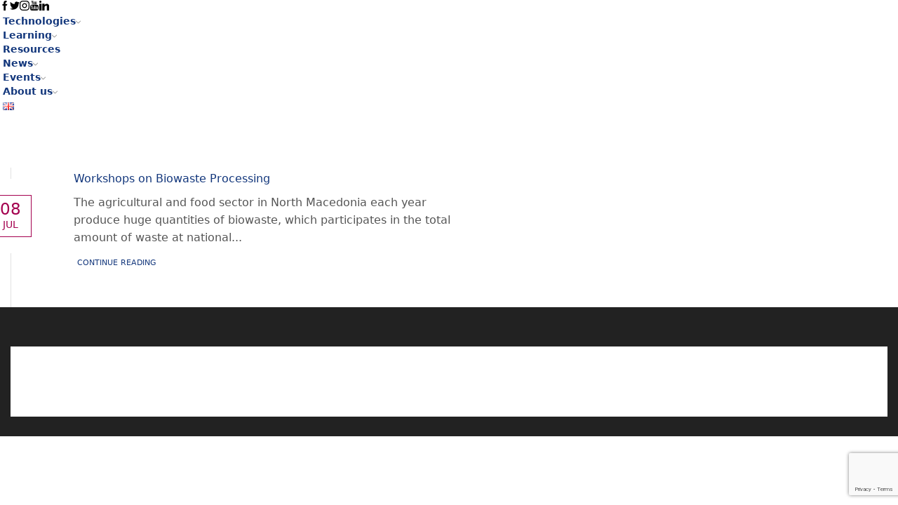

--- FILE ---
content_type: text/html; charset=UTF-8
request_url: https://skills4future.mk/tag/north-macedonia/
body_size: 15960
content:
<!DOCTYPE html>
<html lang="en-US" xmlns:og="http://opengraphprotocol.org/schema/" xmlns:fb="http://www.facebook.com/2008/fbml" >
<head>
	<meta charset="UTF-8" />
	<meta name="viewport" content="width=device-width, initial-scale=1.0, maximum-scale=1.0, user-scalable=0" />
	<meta name='robots' content='index, follow, max-image-preview:large, max-snippet:-1, max-video-preview:-1' />

	<!-- This site is optimized with the Yoast SEO plugin v18.4.1 - https://yoast.com/wordpress/plugins/seo/ -->
	<title>north Macedonia Archives - Skills4Future</title>
	<link rel="canonical" href="https://skills4future.mk/tag/north-macedonia/" />
	<meta property="og:locale" content="en_US" />
	<meta property="og:type" content="article" />
	<meta property="og:title" content="north Macedonia Archives - Skills4Future" />
	<meta property="og:url" content="https://skills4future.mk/tag/north-macedonia/" />
	<meta property="og:site_name" content="Skills4Future" />
	<meta property="og:image" content="https://skills4future.mk/wp-content/uploads/2020/10/BSG-Favicon-ENG.jpg" />
	<meta property="og:image:width" content="512" />
	<meta property="og:image:height" content="529" />
	<meta property="og:image:type" content="image/jpeg" />
	<meta name="twitter:card" content="summary_large_image" />
	<script type="application/ld+json" class="yoast-schema-graph">{"@context":"https://schema.org","@graph":[{"@type":"Organization","@id":"https://skills4future.mk/#organization","name":"Skills4Future","url":"https://skills4future.mk/","sameAs":["https://www.facebook.com/skills4future.mk","https://www.instagram.com/skills4future.mk/","https://www.linkedin.com/company/future-skills-center/","https://www.youtube.com/channel/UC9119SVgMrMEWnugB9vu8Og"],"logo":{"@type":"ImageObject","@id":"https://skills4future.mk/#logo","inLanguage":"en-US","url":"","contentUrl":"","caption":"Skills4Future"},"image":{"@id":"https://skills4future.mk/#logo"}},{"@type":"WebSite","@id":"https://skills4future.mk/#website","url":"https://skills4future.mk/","name":"Skills4Future","description":"","publisher":{"@id":"https://skills4future.mk/#organization"},"potentialAction":[{"@type":"SearchAction","target":{"@type":"EntryPoint","urlTemplate":"https://skills4future.mk/?s={search_term_string}"},"query-input":"required name=search_term_string"}],"inLanguage":"en-US"},{"@type":"CollectionPage","@id":"https://skills4future.mk/tag/north-macedonia/#webpage","url":"https://skills4future.mk/tag/north-macedonia/","name":"north Macedonia Archives - Skills4Future","isPartOf":{"@id":"https://skills4future.mk/#website"},"breadcrumb":{"@id":"https://skills4future.mk/tag/north-macedonia/#breadcrumb"},"inLanguage":"en-US","potentialAction":[{"@type":"ReadAction","target":["https://skills4future.mk/tag/north-macedonia/"]}]},{"@type":"BreadcrumbList","@id":"https://skills4future.mk/tag/north-macedonia/#breadcrumb","itemListElement":[{"@type":"ListItem","position":1,"name":"Home","item":"https://skills4future.mk/"},{"@type":"ListItem","position":2,"name":"north Macedonia"}]}]}</script>
	<!-- / Yoast SEO plugin. -->


<link rel='dns-prefetch' href='//www.google.com' />
<link rel='dns-prefetch' href='//s.w.org' />
<link rel="alternate" type="application/rss+xml" title="Skills4Future &raquo; Feed" href="https://skills4future.mk/feed/" />
<link rel="alternate" type="application/rss+xml" title="Skills4Future &raquo; Comments Feed" href="https://skills4future.mk/comments/feed/" />
<link rel="alternate" type="application/rss+xml" title="Skills4Future &raquo; north Macedonia Tag Feed" href="https://skills4future.mk/tag/north-macedonia/feed/" />
		<!-- This site uses the Google Analytics by MonsterInsights plugin v8.11.0 - Using Analytics tracking - https://www.monsterinsights.com/ -->
							<script
				src="//www.googletagmanager.com/gtag/js?id=UA-182601837-1"  data-cfasync="false" data-wpfc-render="false" type="text/javascript" async></script>
			<script data-cfasync="false" data-wpfc-render="false" type="text/javascript">
				var mi_version = '8.11.0';
				var mi_track_user = true;
				var mi_no_track_reason = '';
				
								var disableStrs = [
															'ga-disable-UA-182601837-1',
									];

				/* Function to detect opted out users */
				function __gtagTrackerIsOptedOut() {
					for (var index = 0; index < disableStrs.length; index++) {
						if (document.cookie.indexOf(disableStrs[index] + '=true') > -1) {
							return true;
						}
					}

					return false;
				}

				/* Disable tracking if the opt-out cookie exists. */
				if (__gtagTrackerIsOptedOut()) {
					for (var index = 0; index < disableStrs.length; index++) {
						window[disableStrs[index]] = true;
					}
				}

				/* Opt-out function */
				function __gtagTrackerOptout() {
					for (var index = 0; index < disableStrs.length; index++) {
						document.cookie = disableStrs[index] + '=true; expires=Thu, 31 Dec 2099 23:59:59 UTC; path=/';
						window[disableStrs[index]] = true;
					}
				}

				if ('undefined' === typeof gaOptout) {
					function gaOptout() {
						__gtagTrackerOptout();
					}
				}
								window.dataLayer = window.dataLayer || [];

				window.MonsterInsightsDualTracker = {
					helpers: {},
					trackers: {},
				};
				if (mi_track_user) {
					function __gtagDataLayer() {
						dataLayer.push(arguments);
					}

					function __gtagTracker(type, name, parameters) {
						if (!parameters) {
							parameters = {};
						}

						if (parameters.send_to) {
							__gtagDataLayer.apply(null, arguments);
							return;
						}

						if (type === 'event') {
							
														parameters.send_to = monsterinsights_frontend.ua;
							__gtagDataLayer(type, name, parameters);
													} else {
							__gtagDataLayer.apply(null, arguments);
						}
					}

					__gtagTracker('js', new Date());
					__gtagTracker('set', {
						'developer_id.dZGIzZG': true,
											});
															__gtagTracker('config', 'UA-182601837-1', {"forceSSL":"true","link_attribution":"true"} );
										window.gtag = __gtagTracker;										(function () {
						/* https://developers.google.com/analytics/devguides/collection/analyticsjs/ */
						/* ga and __gaTracker compatibility shim. */
						var noopfn = function () {
							return null;
						};
						var newtracker = function () {
							return new Tracker();
						};
						var Tracker = function () {
							return null;
						};
						var p = Tracker.prototype;
						p.get = noopfn;
						p.set = noopfn;
						p.send = function () {
							var args = Array.prototype.slice.call(arguments);
							args.unshift('send');
							__gaTracker.apply(null, args);
						};
						var __gaTracker = function () {
							var len = arguments.length;
							if (len === 0) {
								return;
							}
							var f = arguments[len - 1];
							if (typeof f !== 'object' || f === null || typeof f.hitCallback !== 'function') {
								if ('send' === arguments[0]) {
									var hitConverted, hitObject = false, action;
									if ('event' === arguments[1]) {
										if ('undefined' !== typeof arguments[3]) {
											hitObject = {
												'eventAction': arguments[3],
												'eventCategory': arguments[2],
												'eventLabel': arguments[4],
												'value': arguments[5] ? arguments[5] : 1,
											}
										}
									}
									if ('pageview' === arguments[1]) {
										if ('undefined' !== typeof arguments[2]) {
											hitObject = {
												'eventAction': 'page_view',
												'page_path': arguments[2],
											}
										}
									}
									if (typeof arguments[2] === 'object') {
										hitObject = arguments[2];
									}
									if (typeof arguments[5] === 'object') {
										Object.assign(hitObject, arguments[5]);
									}
									if ('undefined' !== typeof arguments[1].hitType) {
										hitObject = arguments[1];
										if ('pageview' === hitObject.hitType) {
											hitObject.eventAction = 'page_view';
										}
									}
									if (hitObject) {
										action = 'timing' === arguments[1].hitType ? 'timing_complete' : hitObject.eventAction;
										hitConverted = mapArgs(hitObject);
										__gtagTracker('event', action, hitConverted);
									}
								}
								return;
							}

							function mapArgs(args) {
								var arg, hit = {};
								var gaMap = {
									'eventCategory': 'event_category',
									'eventAction': 'event_action',
									'eventLabel': 'event_label',
									'eventValue': 'event_value',
									'nonInteraction': 'non_interaction',
									'timingCategory': 'event_category',
									'timingVar': 'name',
									'timingValue': 'value',
									'timingLabel': 'event_label',
									'page': 'page_path',
									'location': 'page_location',
									'title': 'page_title',
								};
								for (arg in args) {
																		if (!(!args.hasOwnProperty(arg) || !gaMap.hasOwnProperty(arg))) {
										hit[gaMap[arg]] = args[arg];
									} else {
										hit[arg] = args[arg];
									}
								}
								return hit;
							}

							try {
								f.hitCallback();
							} catch (ex) {
							}
						};
						__gaTracker.create = newtracker;
						__gaTracker.getByName = newtracker;
						__gaTracker.getAll = function () {
							return [];
						};
						__gaTracker.remove = noopfn;
						__gaTracker.loaded = true;
						window['__gaTracker'] = __gaTracker;
					})();
									} else {
										console.log("");
					(function () {
						function __gtagTracker() {
							return null;
						}

						window['__gtagTracker'] = __gtagTracker;
						window['gtag'] = __gtagTracker;
					})();
									}
			</script>
				<!-- / Google Analytics by MonsterInsights -->
				<script type="text/javascript">
			window._wpemojiSettings = {"baseUrl":"https:\/\/s.w.org\/images\/core\/emoji\/13.0.1\/72x72\/","ext":".png","svgUrl":"https:\/\/s.w.org\/images\/core\/emoji\/13.0.1\/svg\/","svgExt":".svg","source":{"concatemoji":"https:\/\/skills4future.mk\/wp-includes\/js\/wp-emoji-release.min.js?ver=5.7.14"}};
			!function(e,a,t){var n,r,o,i=a.createElement("canvas"),p=i.getContext&&i.getContext("2d");function s(e,t){var a=String.fromCharCode;p.clearRect(0,0,i.width,i.height),p.fillText(a.apply(this,e),0,0);e=i.toDataURL();return p.clearRect(0,0,i.width,i.height),p.fillText(a.apply(this,t),0,0),e===i.toDataURL()}function c(e){var t=a.createElement("script");t.src=e,t.defer=t.type="text/javascript",a.getElementsByTagName("head")[0].appendChild(t)}for(o=Array("flag","emoji"),t.supports={everything:!0,everythingExceptFlag:!0},r=0;r<o.length;r++)t.supports[o[r]]=function(e){if(!p||!p.fillText)return!1;switch(p.textBaseline="top",p.font="600 32px Arial",e){case"flag":return s([127987,65039,8205,9895,65039],[127987,65039,8203,9895,65039])?!1:!s([55356,56826,55356,56819],[55356,56826,8203,55356,56819])&&!s([55356,57332,56128,56423,56128,56418,56128,56421,56128,56430,56128,56423,56128,56447],[55356,57332,8203,56128,56423,8203,56128,56418,8203,56128,56421,8203,56128,56430,8203,56128,56423,8203,56128,56447]);case"emoji":return!s([55357,56424,8205,55356,57212],[55357,56424,8203,55356,57212])}return!1}(o[r]),t.supports.everything=t.supports.everything&&t.supports[o[r]],"flag"!==o[r]&&(t.supports.everythingExceptFlag=t.supports.everythingExceptFlag&&t.supports[o[r]]);t.supports.everythingExceptFlag=t.supports.everythingExceptFlag&&!t.supports.flag,t.DOMReady=!1,t.readyCallback=function(){t.DOMReady=!0},t.supports.everything||(n=function(){t.readyCallback()},a.addEventListener?(a.addEventListener("DOMContentLoaded",n,!1),e.addEventListener("load",n,!1)):(e.attachEvent("onload",n),a.attachEvent("onreadystatechange",function(){"complete"===a.readyState&&t.readyCallback()})),(n=t.source||{}).concatemoji?c(n.concatemoji):n.wpemoji&&n.twemoji&&(c(n.twemoji),c(n.wpemoji)))}(window,document,window._wpemojiSettings);
		</script>
		<style type="text/css">
img.wp-smiley,
img.emoji {
	display: inline !important;
	border: none !important;
	box-shadow: none !important;
	height: 1em !important;
	width: 1em !important;
	margin: 0 .07em !important;
	vertical-align: -0.1em !important;
	background: none !important;
	padding: 0 !important;
}
</style>
	<link rel='stylesheet' id='wp-block-library-css'  href='https://skills4future.mk/wp-includes/css/dist/block-library/style.min.css?ver=5.7.14' type='text/css' media='all' />
<link rel='stylesheet' id='contact-form-7-css'  href='https://skills4future.mk/wp-content/plugins/contact-form-7/includes/css/styles.css?ver=5.5.6' type='text/css' media='all' />
<link rel='stylesheet' id='ivory-search-styles-css'  href='https://skills4future.mk/wp-content/plugins/add-search-to-menu/public/css/ivory-search.min.css?ver=5.4.5' type='text/css' media='all' />
<link rel='stylesheet' id='js_composer_front-css'  href='https://skills4future.mk/wp-content/plugins/js_composer/assets/css/js_composer.min.css?ver=6.6.0' type='text/css' media='all' />
<link rel='stylesheet' id='bootstrap-css'  href='https://skills4future.mk/wp-content/themes/xstore/css/bootstrap.min.css?ver=1.0.1' type='text/css' media='all' />
<link rel='stylesheet' id='parent-style-css'  href='https://skills4future.mk/wp-content/themes/xstore/style.css?ver=1.0.1' type='text/css' media='all' />
<link rel='stylesheet' id='et-builders-global-style-css'  href='https://skills4future.mk/wp-content/themes/xstore/css/builders-global.css?ver=1.0.1' type='text/css' media='all' />
<link rel='stylesheet' id='et-wpb-style-css'  href='https://skills4future.mk/wp-content/themes/xstore/css/wpb.css?ver=1.0.1' type='text/css' media='all' />
<link rel='stylesheet' id='secondary-style-css'  href='https://skills4future.mk/wp-content/themes/xstore/css/secondary-menu.css?ver=1.0.1' type='text/css' media='all' />
<link rel='stylesheet' id='et-swatches-style-css'  href='https://skills4future.mk/wp-content/themes/xstore/css/swatches.css?ver=1.0.1' type='text/css' media='all' />
<style id='xstore-icons-font-inline-css' type='text/css'>
@font-face {
				  font-family: 'xstore-icons';
				  src:
				    url('https://skills4future.mk/wp-content/themes/xstore/fonts/xstore-icons-light.ttf') format('truetype'),
				    url('https://skills4future.mk/wp-content/themes/xstore/fonts/xstore-icons-light.woff2') format('woff2'),
				    url('https://skills4future.mk/wp-content/themes/xstore/fonts/xstore-icons-light.woff') format('woff'),
				    url('https://skills4future.mk/wp-content/themes/xstore/fonts/xstore-icons-light.svg#xstore-icons') format('svg');
				  font-weight: normal;
				  font-style: normal;
				  font-display: swap;
				}
</style>
<link rel='stylesheet' id='etheme_customizer_frontend_css-css'  href='https://skills4future.mk/wp-content/plugins/et-core-plugin/app/models/customizer/frontend/css/etheme_builder-styles.css?ver=5.7.14' type='text/css' media='all' />
<style id='et-options-style-inline-css' type='text/css'>
            .header-main-menu.et_element-top-level .menu {
            margin-right:-0px;
            margin-left:-0px;
            }
                
        @media only screen and (max-width: 992px) {
            .header-wrapper,
            .site-header-vertical {
                display: none;
            }
                    }

        @media only screen and (min-width: 991px) {
            .mobile-header-wrapper {
                display: none;
            }
        }

        @media only screen and (max-width: 992px) {

        .mob-hide {
        display: none;
        }

        .mob-full-width {
        width: 100% !important;
        }

        .mob-full-width-children > * {
        width: 100%;
        }

        .mob-et-content-right .et-mini-content,
        .mob-et-content-right .ajax-search-form .ajax-results-wrapper {
        left: auto;
        right: 0;
        }

        .mob-et-content-left .et-mini-content,
        .mob-et-content-left .ajax-search-form .ajax-results-wrapper {
        right: auto;
        left: 0;
        }

        /* alignments on mobile */

        .mob-align-start {
        text-align: start;
        }

        .mob-align-center {
        text-align: center;
        }

        .mob-align-end {
        text-align: end;
        }

        .mob-align-justify {
        text-align: justify;
        }

        /* justify content */
        .mob-justify-content-start {
        justify-content: flex-start;
        text-align: start
        }
        .mob-justify-content-end {
        justify-content: flex-end;
        text-align: end
        }
        .mob-justify-content-center {
        justify-content: center;
        text-align: center
        }
        .mob-justify-content-between {
        justify-content: space-between;
        }
        .mob-justify-content-around {
        justify-content: space-around;
        }
        .mob-justify-content-inherit {
        justify-content: inherit;
        text-align: inherit
        }

        .mob-flex-wrap {
        flex-wrap: wrap;
        }
        }

        @media only screen and (min-width: 993px) {
        .dt-hide {
        display: none;
        }
        }
        
        
</style>
<link rel='stylesheet' id='xstore-header-YR8jP-css'  href='https://skills4future.mk/wp-content/uploads/xstore/YR8jP.css?ver=1667297993367' type='text/css' media='all' />
<link rel='stylesheet' id='mpc-massive-style-css'  href='https://skills4future.mk/wp-content/plugins/mpc-massive/assets/css/mpc-styles.css?ver=2.4.8' type='text/css' media='all' />
<link rel='stylesheet' id='child-style-css'  href='https://skills4future.mk/wp-content/themes/skills4future/style.css?ver=1.0.1' type='text/css' media='all' />
<script type='text/javascript' src='https://skills4future.mk/wp-content/plugins/google-analytics-for-wordpress/assets/js/frontend-gtag.min.js?ver=8.11.0' id='monsterinsights-frontend-script-js'></script>
<script data-cfasync="false" data-wpfc-render="false" type="text/javascript" id='monsterinsights-frontend-script-js-extra'>/* <![CDATA[ */
var monsterinsights_frontend = {"js_events_tracking":"true","download_extensions":"doc,pdf,ppt,zip,xls,docx,pptx,xlsx","inbound_paths":"[{\"path\":\"\\\/go\\\/\",\"label\":\"affiliate\"},{\"path\":\"\\\/recommend\\\/\",\"label\":\"affiliate\"}]","home_url":"https:\/\/skills4future.mk","hash_tracking":"false","ua":"UA-182601837-1","v4_id":""};/* ]]> */
</script>
<script type='text/javascript' src='https://skills4future.mk/wp-includes/js/jquery/jquery.min.js?ver=3.5.1' id='jquery-core-js'></script>
<script type='text/javascript' src='https://skills4future.mk/wp-includes/js/jquery/jquery-migrate.min.js?ver=3.3.2' id='jquery-migrate-js'></script>
<script type='text/javascript' id='etheme_customizer_frontend_js-js-extra'>
/* <![CDATA[ */
var etCoreConfig = {"ajaxurl":"https:\/\/skills4future.mk\/wp-admin\/admin-ajax.php","noSuggestionNotice":"No results were found.","Product":"Products","Pages":"Pages","Post":"Posts","Portfolio":"Portfolio","Product_found":"{{count}} Products found","Pages_found":"{{count}} Pages found","Post_found":"{{count}} Posts found","Portfolio_found":"{{count}} Portfolio found","show_more":"Show {{count}} more","woocommerce":"","single_product_builder":"","fancy_select_categories":"","ajaxProductNotify":"1","mobHeaderStart":"992","is_mobile":"","noSuggestionNoticeWithMatches":"No results were found.<p>No items matched your search {{search_value}}.<\/p>"};
/* ]]> */
</script>
<script type='text/javascript' src='https://skills4future.mk/wp-content/plugins/et-core-plugin/app/models/customizer/frontend/js/frontend-script.min.js?ver=5.7.14' id='etheme_customizer_frontend_js-js'></script>
<link rel="https://api.w.org/" href="https://skills4future.mk/wp-json/" /><link rel="alternate" type="application/json" href="https://skills4future.mk/wp-json/wp/v2/tags/578" /><link rel="EditURI" type="application/rsd+xml" title="RSD" href="https://skills4future.mk/xmlrpc.php?rsd" />
<link rel="wlwmanifest" type="application/wlwmanifest+xml" href="https://skills4future.mk/wp-includes/wlwmanifest.xml" /> 
<meta name="generator" content="WordPress 5.7.14" />
<!-- Meta Pixel Code -->
<script>
  !function(f,b,e,v,n,t,s)
  {if(f.fbq)return;n=f.fbq=function(){n.callMethod?
  n.callMethod.apply(n,arguments):n.queue.push(arguments)};
  if(!f._fbq)f._fbq=n;n.push=n;n.loaded=!0;n.version='2.0';
  n.queue=[];t=b.createElement(e);t.async=!0;
  t.src=v;s=b.getElementsByTagName(e)[0];
  s.parentNode.insertBefore(t,s)}(window, document,'script',
  'https://connect.facebook.net/en_US/fbevents.js');
  fbq('init', '441875600969986');
  fbq('track', 'PageView');
</script>
<noscript><img height="1" width="1" style="display:none"
  src="https://www.facebook.com/tr?id=441875600969986&ev=PageView&noscript=1" alt="fbpixel"
/></noscript>
<!-- End Meta Pixel Code --><meta name="generator" content="Powered by WPBakery Page Builder - drag and drop page builder for WordPress."/>
<link rel="icon" href="https://skills4future.mk/wp-content/uploads/2020/10/BSG-Favicon-ENG-150x150.png" sizes="32x32" />
<link rel="icon" href="https://skills4future.mk/wp-content/uploads/2020/10/BSG-Favicon-ENG.png" sizes="192x192" />
<link rel="apple-touch-icon" href="https://skills4future.mk/wp-content/uploads/2020/10/BSG-Favicon-ENG.png" />
<meta name="msapplication-TileImage" content="https://skills4future.mk/wp-content/uploads/2020/10/BSG-Favicon-ENG.png" />
<style id="kirki-inline-styles"></style><style type="text/css" class="et_custom-css">.onsale{width:3.75em;height:3.75em;line-height:1.2}@media (min-width:1200px){.container,div.container,.et-container{width:100%}.footer:after,.boxed .template-container,.framed .template-container,.boxed .header-wrapper,.framed .header-wrapper{max-width:100%}}.page-heading{margin-bottom:25px}body{--et_link-color:#13377c;--et_link-hover-color:#727272}.title.line-under .banner-title:after{border-color:#13377c !important}.meta-post{display:none}.menu-label-new>a .label-text{background-color:#da1931}.blog-post .read-more:hover{background-color:#13377c !important;border-color:#13377c !important;color:#fff !important}.read-more{color:#13377c;font-size:0.8rem;text-transform:uppercase;padding:5px}.page_sidemenu .menu-item .item-link{color:#727272 !important;text-transform:uppercase}.page_sidemenu .menu-item .item-link:hover{text-transform:uppercase;color:#13377c !important;font-weight:600}.page_sidemenu .current-menu-item .item-link{color:#13377c !important;font-weight:600}.header-main-menu.et_element-top-level .menu>li>a{font-weight:600}.et_b_header-menu.et_element-top-level .item-design-dropdown .nav-sublist-dropdown ul>li>a,.site-header .widget_nav_menu .menu>li>.sub-menu a,.site-header .etheme_widget_menu .item-design-dropdown .nav-sublist-dropdown ul>li>a{font-weight:500}.voveden-text p{font-size:1.3rem}.post-heading h2 a{font-size:1.15rem}.bc-type-left2 .a-center{text-align:right}.content li{margin-bottom:1.43rem;line-height:var(--p-line-height,1.6);font-size:var(--p-font-size,1.14rem)}.content-page,.page-content{padding-bottom:0}.bottom-menu-footer{}.useful-links-footer{text-align:left}.footer-widgets .footer-widget ul li{border-right:1px solid #fff}.footer-widgets .footer-widget ul li:last-child{border-right:none}.footer .item-link{padding:.1em 1em !important}.btn.bordered{border-color:#d3994a;font-size:12px}.btn.bordered:hover,.posts-slider article .read-more:hover,.blog-post .read-more:hover{background-color:#d3994a;border-color:#d3994a;color:#fff}@media only screen and (max-width:992px){.menu-element.horizontal li{padding:0 20px 0 0}.nav-sublist-dropdown{text-transform:uppercase !important}}.page-heading {background-image: url(https://skills4future.mk/wp-content/uploads/2021/07/create-new-better-jobs-header-news.jpg);margin-bottom: 25px;}</style><noscript><style> .wpb_animate_when_almost_visible { opacity: 1; }</style></noscript><style type="text/css" data-type="et_vc_shortcodes-custom-css">@media only screen and (max-width: 1199px) and (min-width: 769px) { div.et-md-no-bg { background-image: none !important; } }@media only screen and (max-width: 768px) and (min-width: 480px) { div.et-sm-no-bg { background-image: none !important; } }@media only screen and (max-width: 480px) {div.et-xs-no-bg { background-image: none !important; }}</style></head>
<body class="archive tag tag-north-macedonia tag-578 xstore et_cart-type-1 et-fixed-disable et-secondary-menu-on et_b_dt_header-not-overlap et_b_mob_header-not-overlap breadcrumbs-type-left2 wide special-cart-breadcrumbs et-preloader-off et-catalog-off et-footer-fixed-off  etheme_masonry_on et-secondary-visibility-on_hover global-post-template-large global-product-name-off wpb-js-composer js-comp-ver-6.6.0 vc_responsive" data-mode="light">



<div class="template-container">

		<div class="template-content">
		<div class="page-wrapper">
			<header id="header" class="site-header sticky"  data-type="sticky"><div class="header-wrapper">

<div class="header-top-wrapper sticky">
	<div class="header-top" data-title="Header top">
		<div class="et-row-container et-container">
			<div class="et-wrap-columns flex align-items-center">		
				
		
        <div class="et_column et_col-xs-1 et_col-xs-offset-11">
			

<div class="et_element et_b_header-socials et-socials flex flex-nowrap align-items-center  justify-content-end mob-justify-content-end et_element-top-level flex-row" >
	        <a href="https://www.facebook.com/skills4future.mk"   data-tooltip="Facebook">
			<svg xmlns="http://www.w3.org/2000/svg" width="1em" height="1em" viewBox="0 0 24 24"><path d="M13.488 8.256v-3c0-0.84 0.672-1.488 1.488-1.488h1.488v-3.768h-2.976c-2.472 0-4.488 2.016-4.488 4.512v3.744h-3v3.744h3v12h4.512v-12h3l1.488-3.744h-4.512z"></path></svg>        </a>
	        <a href="#"   data-tooltip="Twitter">
			<svg xmlns="http://www.w3.org/2000/svg" width="1em" height="1em" viewBox="0 0 24 24"><path d="M24 4.56c-0.888 0.384-1.848 0.648-2.832 0.768 1.032-0.6 1.8-1.56 2.16-2.712-0.96 0.576-1.992 0.96-3.12 1.2-0.912-0.96-2.184-1.56-3.6-1.56-2.712 0-4.92 2.208-4.92 4.92 0 0.384 0.024 0.768 0.12 1.128-4.080-0.192-7.704-2.16-10.152-5.136-0.432 0.744-0.672 1.584-0.672 2.496 0 1.704 0.888 3.216 2.184 4.080-0.768-0.024-1.56-0.264-2.208-0.624 0 0.024 0 0.024 0 0.048 0 2.4 1.704 4.368 3.936 4.824-0.384 0.12-0.84 0.168-1.296 0.168-0.312 0-0.624-0.024-0.936-0.072 0.648 1.944 2.448 3.384 4.608 3.432-1.68 1.32-3.792 2.088-6.096 2.088-0.408 0-0.792-0.024-1.176-0.072 2.184 1.416 4.752 2.208 7.56 2.208 9.048 0 14.016-7.512 14.016-13.992 0-0.216 0-0.432-0.024-0.624 0.96-0.72 1.776-1.584 2.448-2.568z"></path></svg>        </a>
	        <a href="https://www.instagram.com/skills4future.mk/"   data-tooltip="Instagram">
			<svg xmlns="http://www.w3.org/2000/svg" width="1em" height="1em" viewBox="0 0 24 24"><path d="M16.512 0h-9.024c-4.128 0-7.488 3.36-7.488 7.488v9c0 4.152 3.36 7.512 7.488 7.512h9c4.152 0 7.512-3.36 7.512-7.488v-9.024c0-4.128-3.36-7.488-7.488-7.488zM21.744 16.512c0 2.904-2.352 5.256-5.256 5.256h-9c-2.904 0-5.256-2.352-5.256-5.256v-9.024c0-2.904 2.352-5.256 5.256-5.256h9c2.904 0 5.256 2.352 5.256 5.256v9.024zM12 6c-3.312 0-6 2.688-6 6s2.688 6 6 6 6-2.688 6-6-2.688-6-6-6zM12 15.744c-2.064 0-3.744-1.68-3.744-3.744s1.68-3.744 3.744-3.744 3.744 1.68 3.744 3.744c0 2.064-1.68 3.744-3.744 3.744zM19.248 5.544c0 0.437-0.355 0.792-0.792 0.792s-0.792-0.355-0.792-0.792c0-0.437 0.355-0.792 0.792-0.792s0.792 0.355 0.792 0.792z"></path></svg>        </a>
	        <a href="https://www.youtube.com/channel/UC9119SVgMrMEWnugB9vu8Og"   data-tooltip="Youtube">
			<svg xmlns="http://www.w3.org/2000/svg" width="1em" height="1em" viewBox="0 0 24 24"><path d="M21.768 12.144c-0.24-1.080-1.128-1.872-2.184-1.992-2.52-0.288-5.064-0.288-7.584-0.288s-5.064 0-7.584 0.288c-1.056 0.12-1.944 0.912-2.184 1.992-0.36 1.536-0.36 3.216-0.36 4.8s0 3.264 0.36 4.8c0.24 1.080 1.128 1.872 2.184 1.992 2.52 0.264 5.040 0.264 7.584 0.264 2.52 0 5.064 0 7.584-0.288 1.056-0.12 1.944-0.912 2.184-1.992 0.36-1.536 0.36-3.216 0.36-4.8 0-1.56 0-3.24-0.36-4.776zM7.656 13.344h-1.464v7.776h-1.368v-7.776h-1.44v-1.272h4.272v1.272zM11.352 21.12h-1.224v-0.72c-0.48 0.552-0.96 0.84-1.392 0.84-0.384 0-0.672-0.168-0.792-0.504-0.072-0.216-0.096-0.528-0.096-1.008v-5.352h1.224v4.968c0 0.288 0 0.432 0 0.48 0.024 0.192 0.12 0.288 0.288 0.288 0.24 0 0.504-0.192 0.768-0.576v-5.16h1.224v6.744zM16.008 19.104c0 0.624-0.048 1.080-0.12 1.368-0.168 0.504-0.48 0.768-0.984 0.768-0.432 0-0.864-0.24-1.272-0.744v0.624h-1.224v-9.048h1.224v2.952c0.384-0.48 0.816-0.744 1.272-0.744 0.48 0 0.816 0.264 0.984 0.768 0.072 0.264 0.12 0.72 0.12 1.368v2.688zM20.616 17.976h-2.448v1.2c0 0.624 0.216 0.936 0.624 0.936 0.312 0 0.48-0.168 0.552-0.48 0-0.072 0.024-0.336 0.024-0.84h1.248v0.168c0 0.384-0.024 0.672-0.024 0.792-0.048 0.264-0.144 0.528-0.288 0.744-0.336 0.48-0.84 0.744-1.488 0.744s-1.128-0.24-1.488-0.696c-0.264-0.336-0.384-0.864-0.384-1.584v-2.376c0-0.72 0.12-1.248 0.384-1.584 0.36-0.456 0.84-0.696 1.464-0.696s1.104 0.24 1.44 0.696c0.264 0.336 0.384 0.864 0.384 1.584v1.392zM18.792 15.384c-0.408 0-0.624 0.312-0.624 0.936v0.624h1.224v-0.624c0-0.624-0.192-0.936-0.6-0.936zM14.232 15.384c-0.192 0-0.408 0.096-0.6 0.288v4.128c0.216 0.216 0.408 0.312 0.6 0.312 0.36 0 0.528-0.312 0.528-0.912v-2.88c0.024-0.624-0.168-0.936-0.528-0.936zM14.928 9.264c0.456 0 0.912-0.264 1.416-0.84v0.744h1.248v-6.84h-1.248v5.208c-0.264 0.384-0.528 0.576-0.792 0.576-0.168 0-0.264-0.096-0.288-0.288-0.024-0.048-0.024-0.192-0.024-0.48v-5.016h-1.224v5.4c0 0.48 0.048 0.816 0.12 1.008 0.12 0.36 0.384 0.528 0.792 0.528zM6.312 5.448v3.72h1.368v-3.72l1.656-5.448h-1.392l-0.936 3.6-0.96-3.6h-1.44c0.288 0.84 0.6 1.704 0.888 2.544 0.408 1.296 0.696 2.256 0.816 2.904zM11.184 9.264c0.624 0 1.104-0.24 1.44-0.696 0.264-0.336 0.384-0.888 0.384-1.608v-2.4c0-0.72-0.12-1.272-0.384-1.608-0.336-0.456-0.816-0.696-1.44-0.696s-1.104 0.24-1.44 0.696c-0.264 0.336-0.384 0.888-0.384 1.608v2.4c0 0.72 0.12 1.272 0.384 1.608 0.336 0.456 0.816 0.696 1.44 0.696zM10.584 4.32c0-0.624 0.192-0.936 0.6-0.936s0.6 0.312 0.6 0.936v2.88c0 0.624-0.192 0.936-0.6 0.936s-0.6-0.312-0.6-0.936v-2.88z"></path></svg>        </a>
	        <a href="https://www.linkedin.com/company/future-skills-center/"   data-tooltip="Linkedin">
			<svg xmlns="http://www.w3.org/2000/svg" width="1em" height="1em" viewBox="0 0 24 24"><path d="M0 7.488h5.376v16.512h-5.376v-16.512zM19.992 7.704c-0.048-0.024-0.12-0.048-0.168-0.048-0.072-0.024-0.144-0.024-0.216-0.048-0.288-0.048-0.6-0.096-0.96-0.096-3.12 0-5.112 2.28-5.76 3.144v-3.168h-5.4v16.512h5.376v-9c0 0 4.056-5.64 5.76-1.488 0 3.696 0 10.512 0 10.512h5.376v-11.16c0-2.496-1.704-4.56-4.008-5.16zM5.232 2.616c0 1.445-1.171 2.616-2.616 2.616s-2.616-1.171-2.616-2.616c0-1.445 1.171-2.616 2.616-2.616s2.616 1.171 2.616 2.616z"></path></svg>        </a>
	</div>

        </div>
	</div>		</div>
	</div>
</div>

<div class="header-main-wrapper sticky">
	<div class="header-main" data-title="Header main">
		<div class="et-row-container et-container">
			<div class="et-wrap-columns flex align-items-center">		
				
		
        <div class="et_column et_col-xs-3 et_col-xs-offset-0">
			

    <div class="et_element et_b_header-logo align-start mob-align-start et_element-top-level" >
        <a href="https://skills4future.mk/">
			                <span><img class="et_b_header-logo-img" src="https://skills4future.mk/wp-content/uploads/2022/11/skills4future_mk_logo.png" alt=""  srcset="https://skills4future.mk/wp-content/uploads/2022/11/skills4future_mk_logo.png 2x"></span>
						                <span class="fixed"><img class="et_b_header-logo-img" src="https://skills4future.mk/wp-content/uploads/2022/11/skills4future_mk_logo.png" alt=""></span>
			        </a>
    </div>

        </div>
			
				
		
        <div class="et_column et_col-xs-9 et_col-xs-offset-0 pos-static">
			

<div class="et_element et_b_header-menu header-main-menu flex align-items-center menu-items-underline  justify-content-end et_element-top-level" >
	<div class="menu-main-container"><ul id="menu-glavno-en-1" class="menu"><li id="menu-item-13190" class="menu-item menu-item-type-post_type menu-item-object-page menu-item-has-children menu-parent-item menu-item-13190 item-level-0 item-design-dropdown"><a href="https://skills4future.mk/explore/" class="item-link">Technologies<svg class="arrow " xmlns="http://www.w3.org/2000/svg" width="0.5em" height="0.5em" viewBox="0 0 24 24"><path d="M23.784 6.072c-0.264-0.264-0.672-0.264-0.984 0l-10.8 10.416-10.8-10.416c-0.264-0.264-0.672-0.264-0.984 0-0.144 0.12-0.216 0.312-0.216 0.48 0 0.192 0.072 0.36 0.192 0.504l11.28 10.896c0.096 0.096 0.24 0.192 0.48 0.192 0.144 0 0.288-0.048 0.432-0.144l0.024-0.024 11.304-10.92c0.144-0.12 0.24-0.312 0.24-0.504 0.024-0.168-0.048-0.36-0.168-0.48z"></path></svg></a>
<div class="nav-sublist-dropdown"><div class="container">

<ul>
	<li id="menu-item-13255" class="menu-item menu-item-type-post_type menu-item-object-page menu-item-13255 item-level-1"><a href="https://skills4future.mk/building-information-modeling-bim/" class="item-link">Building information modeling – BIM</a></li>
	<li id="menu-item-13268" class="menu-item menu-item-type-post_type menu-item-object-page menu-item-13268 item-level-1"><a href="https://skills4future.mk/green-transformation-en/" class="item-link">Green transformation</a></li>
	<li id="menu-item-13313" class="menu-item menu-item-type-post_type menu-item-object-page menu-item-13313 item-level-1"><a href="https://skills4future.mk/digital-products/" class="item-link">Digital products</a></li>
	<li id="menu-item-13334" class="menu-item menu-item-type-post_type menu-item-object-page menu-item-13334 item-level-1"><a href="https://skills4future.mk/applied-it-solutions/" class="item-link">Applied IT solutions</a></li>
	<li id="menu-item-13349" class="menu-item menu-item-type-post_type menu-item-object-page menu-item-13349 item-level-1"><a href="https://skills4future.mk/automation-and-robotics/" class="item-link">Automation and robotics</a></li>
</ul>

</div></div><!-- .nav-sublist-dropdown -->
</li>
<li id="menu-item-13381" class="menu-item menu-item-type-post_type menu-item-object-page menu-item-has-children menu-parent-item menu-item-13381 item-level-0 item-design-dropdown"><a href="https://skills4future.mk/learn-new-skills/" class="item-link">Learning<svg class="arrow " xmlns="http://www.w3.org/2000/svg" width="0.5em" height="0.5em" viewBox="0 0 24 24"><path d="M23.784 6.072c-0.264-0.264-0.672-0.264-0.984 0l-10.8 10.416-10.8-10.416c-0.264-0.264-0.672-0.264-0.984 0-0.144 0.12-0.216 0.312-0.216 0.48 0 0.192 0.072 0.36 0.192 0.504l11.28 10.896c0.096 0.096 0.24 0.192 0.48 0.192 0.144 0 0.288-0.048 0.432-0.144l0.024-0.024 11.304-10.92c0.144-0.12 0.24-0.312 0.24-0.504 0.024-0.168-0.048-0.36-0.168-0.48z"></path></svg></a>
<div class="nav-sublist-dropdown"><div class="container">

<ul>
	<li id="menu-item-13380" class="menu-item menu-item-type-post_type menu-item-object-page menu-item-13380 item-level-1"><a href="https://skills4future.mk/standards-of-new-occupations/" class="item-link">STANDARDS OF NEW OCCUPATIONS</a></li>
	<li id="menu-item-13390" class="menu-item menu-item-type-post_type menu-item-object-page menu-item-13390 item-level-1"><a href="https://skills4future.mk/skills-next-seeu-the-future-skills-training-center/" class="item-link">Skills Next (SEEU) – The Future Skills Training Center</a></li>
	<li id="menu-item-13435" class="menu-item menu-item-type-post_type menu-item-object-page menu-item-13435 item-level-1"><a href="https://skills4future.mk/e-learning/" class="item-link">E-learning</a></li>
</ul>

</div></div><!-- .nav-sublist-dropdown -->
</li>
<li id="menu-item-13251" class="menu-item menu-item-type-post_type menu-item-object-page menu-item-13251 item-level-0 item-design-dropdown"><a href="https://skills4future.mk/resources/" class="item-link">Resources</a></li>
<li id="menu-item-13154" class="menu-item menu-item-type-post_type menu-item-object-page current_page_parent menu-item-has-children menu-parent-item menu-item-13154 item-level-0 item-design-dropdown"><a href="https://skills4future.mk/news/" class="item-link">News<svg class="arrow " xmlns="http://www.w3.org/2000/svg" width="0.5em" height="0.5em" viewBox="0 0 24 24"><path d="M23.784 6.072c-0.264-0.264-0.672-0.264-0.984 0l-10.8 10.416-10.8-10.416c-0.264-0.264-0.672-0.264-0.984 0-0.144 0.12-0.216 0.312-0.216 0.48 0 0.192 0.072 0.36 0.192 0.504l11.28 10.896c0.096 0.096 0.24 0.192 0.48 0.192 0.144 0 0.288-0.048 0.432-0.144l0.024-0.024 11.304-10.92c0.144-0.12 0.24-0.312 0.24-0.504 0.024-0.168-0.048-0.36-0.168-0.48z"></path></svg></a>
<div class="nav-sublist-dropdown"><div class="container">

<ul>
	<li id="menu-item-13152" class="menu-item menu-item-type-post_type menu-item-object-page menu-item-13152 item-level-1"><a href="https://skills4future.mk/gallery/" class="item-link">Gallery</a></li>
	<li id="menu-item-13149" class="menu-item menu-item-type-post_type menu-item-object-page menu-item-13149 item-level-1"><a href="https://skills4future.mk/video-gallery/" class="item-link">Video gallery</a></li>
	<li id="menu-item-12948" class="menu-item menu-item-type-custom menu-item-object-custom menu-item-12948 item-level-1"><a href="https://arhiva.skills4future.mk/en/" class="item-link">Archive</a></li>
</ul>

</div></div><!-- .nav-sublist-dropdown -->
</li>
<li id="menu-item-14244" class="menu-item menu-item-type-custom menu-item-object-custom menu-item-has-children menu-parent-item menu-item-14244 item-level-0 item-design-dropdown"><a href="#" class="item-link">Events<svg class="arrow " xmlns="http://www.w3.org/2000/svg" width="0.5em" height="0.5em" viewBox="0 0 24 24"><path d="M23.784 6.072c-0.264-0.264-0.672-0.264-0.984 0l-10.8 10.416-10.8-10.416c-0.264-0.264-0.672-0.264-0.984 0-0.144 0.12-0.216 0.312-0.216 0.48 0 0.192 0.072 0.36 0.192 0.504l11.28 10.896c0.096 0.096 0.24 0.192 0.48 0.192 0.144 0 0.288-0.048 0.432-0.144l0.024-0.024 11.304-10.92c0.144-0.12 0.24-0.312 0.24-0.504 0.024-0.168-0.048-0.36-0.168-0.48z"></path></svg></a>
<div class="nav-sublist-dropdown"><div class="container">

<ul>
	<li id="menu-item-13885" class="menu-item menu-item-type-post_type menu-item-object-page menu-item-13885 item-level-1 menu-label-new"><a href="https://skills4future.mk/skills4future-week-2022/" class="item-link">Skills4Future Week 2022<span class="label-text">New</span></a></li>
</ul>

</div></div><!-- .nav-sublist-dropdown -->
</li>
<li id="menu-item-12929" class="menu-item menu-item-type-custom menu-item-object-custom menu-item-has-children menu-parent-item menu-item-12929 item-level-0 item-design-dropdown"><a href="#" class="item-link">About us<svg class="arrow " xmlns="http://www.w3.org/2000/svg" width="0.5em" height="0.5em" viewBox="0 0 24 24"><path d="M23.784 6.072c-0.264-0.264-0.672-0.264-0.984 0l-10.8 10.416-10.8-10.416c-0.264-0.264-0.672-0.264-0.984 0-0.144 0.12-0.216 0.312-0.216 0.48 0 0.192 0.072 0.36 0.192 0.504l11.28 10.896c0.096 0.096 0.24 0.192 0.48 0.192 0.144 0 0.288-0.048 0.432-0.144l0.024-0.024 11.304-10.92c0.144-0.12 0.24-0.312 0.24-0.504 0.024-0.168-0.048-0.36-0.168-0.48z"></path></svg></a>
<div class="nav-sublist-dropdown"><div class="container">

<ul>
	<li id="menu-item-13170" class="menu-item menu-item-type-post_type menu-item-object-page menu-item-13170 item-level-1"><a href="https://skills4future.mk/about-us-our-aim/" class="item-link">ABOUT US &#038; OUR AIM</a></li>
	<li id="menu-item-13172" class="menu-item menu-item-type-post_type menu-item-object-page menu-item-13172 item-level-1"><a href="https://skills4future.mk/our-key-partners/" class="item-link">OUR KEY PARTNERS</a></li>
	<li id="menu-item-13171" class="menu-item menu-item-type-post_type menu-item-object-page menu-item-13171 item-level-1"><a href="https://skills4future.mk/our-founders/" class="item-link">OUR FOUNDERS</a></li>
</ul>

</div></div><!-- .nav-sublist-dropdown -->
</li>
<li id="menu-item-13032-en" class="lang-item lang-item-50 lang-item-en current-lang lang-item-first menu-item menu-item-type-custom menu-item-object-custom menu-item-13032-en item-level-0 item-design-dropdown"><a href="https://skills4future.mk/tag/north-macedonia/" class="item-link"><img src="[data-uri]" alt="English" width="16" height="11" style="width: 16px; height: 11px;" /></a></li>
</ul></div></div>

        </div>
	</div>		</div>
	</div>
</div>
</div><div class="mobile-header-wrapper">

<div class="header-top-wrapper ">
	<div class="header-top" data-title="Header top">
		<div class="et-row-container et-container">
			<div class="et-wrap-columns flex align-items-center">		
				
		
        <div class="et_column et_col-xs-1 et_col-xs-offset-11">
			

<div class="et_element et_b_header-socials et-socials flex flex-nowrap align-items-center  justify-content-end mob-justify-content-end et_element-top-level flex-row" >
	        <a href="https://www.facebook.com/skills4future.mk"   data-tooltip="Facebook">
			<svg xmlns="http://www.w3.org/2000/svg" width="1em" height="1em" viewBox="0 0 24 24"><path d="M13.488 8.256v-3c0-0.84 0.672-1.488 1.488-1.488h1.488v-3.768h-2.976c-2.472 0-4.488 2.016-4.488 4.512v3.744h-3v3.744h3v12h4.512v-12h3l1.488-3.744h-4.512z"></path></svg>        </a>
	        <a href="#"   data-tooltip="Twitter">
			<svg xmlns="http://www.w3.org/2000/svg" width="1em" height="1em" viewBox="0 0 24 24"><path d="M24 4.56c-0.888 0.384-1.848 0.648-2.832 0.768 1.032-0.6 1.8-1.56 2.16-2.712-0.96 0.576-1.992 0.96-3.12 1.2-0.912-0.96-2.184-1.56-3.6-1.56-2.712 0-4.92 2.208-4.92 4.92 0 0.384 0.024 0.768 0.12 1.128-4.080-0.192-7.704-2.16-10.152-5.136-0.432 0.744-0.672 1.584-0.672 2.496 0 1.704 0.888 3.216 2.184 4.080-0.768-0.024-1.56-0.264-2.208-0.624 0 0.024 0 0.024 0 0.048 0 2.4 1.704 4.368 3.936 4.824-0.384 0.12-0.84 0.168-1.296 0.168-0.312 0-0.624-0.024-0.936-0.072 0.648 1.944 2.448 3.384 4.608 3.432-1.68 1.32-3.792 2.088-6.096 2.088-0.408 0-0.792-0.024-1.176-0.072 2.184 1.416 4.752 2.208 7.56 2.208 9.048 0 14.016-7.512 14.016-13.992 0-0.216 0-0.432-0.024-0.624 0.96-0.72 1.776-1.584 2.448-2.568z"></path></svg>        </a>
	        <a href="https://www.instagram.com/skills4future.mk/"   data-tooltip="Instagram">
			<svg xmlns="http://www.w3.org/2000/svg" width="1em" height="1em" viewBox="0 0 24 24"><path d="M16.512 0h-9.024c-4.128 0-7.488 3.36-7.488 7.488v9c0 4.152 3.36 7.512 7.488 7.512h9c4.152 0 7.512-3.36 7.512-7.488v-9.024c0-4.128-3.36-7.488-7.488-7.488zM21.744 16.512c0 2.904-2.352 5.256-5.256 5.256h-9c-2.904 0-5.256-2.352-5.256-5.256v-9.024c0-2.904 2.352-5.256 5.256-5.256h9c2.904 0 5.256 2.352 5.256 5.256v9.024zM12 6c-3.312 0-6 2.688-6 6s2.688 6 6 6 6-2.688 6-6-2.688-6-6-6zM12 15.744c-2.064 0-3.744-1.68-3.744-3.744s1.68-3.744 3.744-3.744 3.744 1.68 3.744 3.744c0 2.064-1.68 3.744-3.744 3.744zM19.248 5.544c0 0.437-0.355 0.792-0.792 0.792s-0.792-0.355-0.792-0.792c0-0.437 0.355-0.792 0.792-0.792s0.792 0.355 0.792 0.792z"></path></svg>        </a>
	        <a href="https://www.youtube.com/channel/UC9119SVgMrMEWnugB9vu8Og"   data-tooltip="Youtube">
			<svg xmlns="http://www.w3.org/2000/svg" width="1em" height="1em" viewBox="0 0 24 24"><path d="M21.768 12.144c-0.24-1.080-1.128-1.872-2.184-1.992-2.52-0.288-5.064-0.288-7.584-0.288s-5.064 0-7.584 0.288c-1.056 0.12-1.944 0.912-2.184 1.992-0.36 1.536-0.36 3.216-0.36 4.8s0 3.264 0.36 4.8c0.24 1.080 1.128 1.872 2.184 1.992 2.52 0.264 5.040 0.264 7.584 0.264 2.52 0 5.064 0 7.584-0.288 1.056-0.12 1.944-0.912 2.184-1.992 0.36-1.536 0.36-3.216 0.36-4.8 0-1.56 0-3.24-0.36-4.776zM7.656 13.344h-1.464v7.776h-1.368v-7.776h-1.44v-1.272h4.272v1.272zM11.352 21.12h-1.224v-0.72c-0.48 0.552-0.96 0.84-1.392 0.84-0.384 0-0.672-0.168-0.792-0.504-0.072-0.216-0.096-0.528-0.096-1.008v-5.352h1.224v4.968c0 0.288 0 0.432 0 0.48 0.024 0.192 0.12 0.288 0.288 0.288 0.24 0 0.504-0.192 0.768-0.576v-5.16h1.224v6.744zM16.008 19.104c0 0.624-0.048 1.080-0.12 1.368-0.168 0.504-0.48 0.768-0.984 0.768-0.432 0-0.864-0.24-1.272-0.744v0.624h-1.224v-9.048h1.224v2.952c0.384-0.48 0.816-0.744 1.272-0.744 0.48 0 0.816 0.264 0.984 0.768 0.072 0.264 0.12 0.72 0.12 1.368v2.688zM20.616 17.976h-2.448v1.2c0 0.624 0.216 0.936 0.624 0.936 0.312 0 0.48-0.168 0.552-0.48 0-0.072 0.024-0.336 0.024-0.84h1.248v0.168c0 0.384-0.024 0.672-0.024 0.792-0.048 0.264-0.144 0.528-0.288 0.744-0.336 0.48-0.84 0.744-1.488 0.744s-1.128-0.24-1.488-0.696c-0.264-0.336-0.384-0.864-0.384-1.584v-2.376c0-0.72 0.12-1.248 0.384-1.584 0.36-0.456 0.84-0.696 1.464-0.696s1.104 0.24 1.44 0.696c0.264 0.336 0.384 0.864 0.384 1.584v1.392zM18.792 15.384c-0.408 0-0.624 0.312-0.624 0.936v0.624h1.224v-0.624c0-0.624-0.192-0.936-0.6-0.936zM14.232 15.384c-0.192 0-0.408 0.096-0.6 0.288v4.128c0.216 0.216 0.408 0.312 0.6 0.312 0.36 0 0.528-0.312 0.528-0.912v-2.88c0.024-0.624-0.168-0.936-0.528-0.936zM14.928 9.264c0.456 0 0.912-0.264 1.416-0.84v0.744h1.248v-6.84h-1.248v5.208c-0.264 0.384-0.528 0.576-0.792 0.576-0.168 0-0.264-0.096-0.288-0.288-0.024-0.048-0.024-0.192-0.024-0.48v-5.016h-1.224v5.4c0 0.48 0.048 0.816 0.12 1.008 0.12 0.36 0.384 0.528 0.792 0.528zM6.312 5.448v3.72h1.368v-3.72l1.656-5.448h-1.392l-0.936 3.6-0.96-3.6h-1.44c0.288 0.84 0.6 1.704 0.888 2.544 0.408 1.296 0.696 2.256 0.816 2.904zM11.184 9.264c0.624 0 1.104-0.24 1.44-0.696 0.264-0.336 0.384-0.888 0.384-1.608v-2.4c0-0.72-0.12-1.272-0.384-1.608-0.336-0.456-0.816-0.696-1.44-0.696s-1.104 0.24-1.44 0.696c-0.264 0.336-0.384 0.888-0.384 1.608v2.4c0 0.72 0.12 1.272 0.384 1.608 0.336 0.456 0.816 0.696 1.44 0.696zM10.584 4.32c0-0.624 0.192-0.936 0.6-0.936s0.6 0.312 0.6 0.936v2.88c0 0.624-0.192 0.936-0.6 0.936s-0.6-0.312-0.6-0.936v-2.88z"></path></svg>        </a>
	        <a href="https://www.linkedin.com/company/future-skills-center/"   data-tooltip="Linkedin">
			<svg xmlns="http://www.w3.org/2000/svg" width="1em" height="1em" viewBox="0 0 24 24"><path d="M0 7.488h5.376v16.512h-5.376v-16.512zM19.992 7.704c-0.048-0.024-0.12-0.048-0.168-0.048-0.072-0.024-0.144-0.024-0.216-0.048-0.288-0.048-0.6-0.096-0.96-0.096-3.12 0-5.112 2.28-5.76 3.144v-3.168h-5.4v16.512h5.376v-9c0 0 4.056-5.64 5.76-1.488 0 3.696 0 10.512 0 10.512h5.376v-11.16c0-2.496-1.704-4.56-4.008-5.16zM5.232 2.616c0 1.445-1.171 2.616-2.616 2.616s-2.616-1.171-2.616-2.616c0-1.445 1.171-2.616 2.616-2.616s2.616 1.171 2.616 2.616z"></path></svg>        </a>
	</div>

        </div>
	</div>		</div>
	</div>
</div>

<div class="header-main-wrapper sticky">
	<div class="header-main" data-title="Header main">
		<div class="et-row-container et-container">
			<div class="et-wrap-columns flex align-items-center">		
				
		
        <div class="et_column et_col-xs-5 et_col-xs-offset-0">
			

    <div class="et_element et_b_header-logo align-start mob-align-start et_element-top-level" >
        <a href="https://skills4future.mk/">
			                <span><img class="et_b_header-logo-img" src="https://skills4future.mk/wp-content/uploads/2022/11/skills4future_mk_logo.png" alt=""  srcset="https://skills4future.mk/wp-content/uploads/2022/11/skills4future_mk_logo.png 2x"></span>
						                <span class="fixed"><img class="et_b_header-logo-img" src="https://skills4future.mk/wp-content/uploads/2022/11/skills4future_mk_logo.png" alt=""></span>
			        </a>
    </div>

        </div>
			
				
		
        <div class="et_column et_col-xs-3 et_col-xs-offset-4 pos-static">
			

<div class="et_element et_b_header-mobile-menu  static et-content_toggle et-off-canvas et-content-right toggles-by-arrow" data-item-click="arrow">
	
    <span class="et-element-label-wrapper flex  justify-content-end mob-justify-content-end">
			<span class="flex-inline align-items-center et-element-label pointer et-toggle valign-center" >
				<span class="et_b-icon"><svg version="1.1" xmlns="http://www.w3.org/2000/svg" width="1em" height="1em" viewBox="0 0 24 24"><path d="M0.792 5.904h22.416c0.408 0 0.744-0.336 0.744-0.744s-0.336-0.744-0.744-0.744h-22.416c-0.408 0-0.744 0.336-0.744 0.744s0.336 0.744 0.744 0.744zM23.208 11.256h-22.416c-0.408 0-0.744 0.336-0.744 0.744s0.336 0.744 0.744 0.744h22.416c0.408 0 0.744-0.336 0.744-0.744s-0.336-0.744-0.744-0.744zM23.208 18.096h-22.416c-0.408 0-0.744 0.336-0.744 0.744s0.336 0.744 0.744 0.744h22.416c0.408 0 0.744-0.336 0.744-0.744s-0.336-0.744-0.744-0.744z"></path></svg></span>				                    <span class="">
						Menu					</span>
							</span>
		</span>
	        <div class="et-mini-content">
			<span class="et-toggle pos-absolute et-close full-right top">
				<svg xmlns="http://www.w3.org/2000/svg" width="0.8em" height="0.8em" viewBox="0 0 24 24">
					<path d="M13.056 12l10.728-10.704c0.144-0.144 0.216-0.336 0.216-0.552 0-0.192-0.072-0.384-0.216-0.528-0.144-0.12-0.336-0.216-0.528-0.216 0 0 0 0 0 0-0.192 0-0.408 0.072-0.528 0.216l-10.728 10.728-10.704-10.728c-0.288-0.288-0.768-0.288-1.056 0-0.168 0.144-0.24 0.336-0.24 0.528 0 0.216 0.072 0.408 0.216 0.552l10.728 10.704-10.728 10.704c-0.144 0.144-0.216 0.336-0.216 0.552s0.072 0.384 0.216 0.528c0.288 0.288 0.768 0.288 1.056 0l10.728-10.728 10.704 10.704c0.144 0.144 0.336 0.216 0.528 0.216s0.384-0.072 0.528-0.216c0.144-0.144 0.216-0.336 0.216-0.528s-0.072-0.384-0.216-0.528l-10.704-10.704z"></path>
				</svg>
			</span>

            <div class="et-content mobile-menu-content children-align-inherit">
				

    <div class="et_element et_b_header-logo justify-content-center" >
        <a href="https://skills4future.mk/">
			                <span><img class="et_b_header-logo-img" src="https://skills4future.mk/wp-content/uploads/2022/11/skills4future_mk_logo.png" alt=""  srcset="https://skills4future.mk/wp-content/uploads/2022/11/skills4future_mk_logo.png 2x"></span>
						        </a>
    </div>

                    <div class="et_element et_b_header-menu header-mobile-menu flex align-items-center" data-title="Menu">
						<div class="menu-main-container"><ul id="menu-glavno-en-3" class="menu"><li id="menu-item-13190" class="menu-item menu-item-type-post_type menu-item-object-page menu-item-has-children menu-parent-item menu-item-13190 item-level-0 item-design-dropdown"><a href="https://skills4future.mk/explore/" class="item-link">Technologies</a>
<div class="nav-sublist-dropdown"><div class="container">

<ul>
	<li id="menu-item-13255" class="menu-item menu-item-type-post_type menu-item-object-page menu-item-13255 item-level-1"><a href="https://skills4future.mk/building-information-modeling-bim/" class="item-link">Building information modeling – BIM</a></li>
	<li id="menu-item-13268" class="menu-item menu-item-type-post_type menu-item-object-page menu-item-13268 item-level-1"><a href="https://skills4future.mk/green-transformation-en/" class="item-link">Green transformation</a></li>
	<li id="menu-item-13313" class="menu-item menu-item-type-post_type menu-item-object-page menu-item-13313 item-level-1"><a href="https://skills4future.mk/digital-products/" class="item-link">Digital products</a></li>
	<li id="menu-item-13334" class="menu-item menu-item-type-post_type menu-item-object-page menu-item-13334 item-level-1"><a href="https://skills4future.mk/applied-it-solutions/" class="item-link">Applied IT solutions</a></li>
	<li id="menu-item-13349" class="menu-item menu-item-type-post_type menu-item-object-page menu-item-13349 item-level-1"><a href="https://skills4future.mk/automation-and-robotics/" class="item-link">Automation and robotics</a></li>
</ul>

</div></div><!-- .nav-sublist-dropdown -->
</li>
<li id="menu-item-13381" class="menu-item menu-item-type-post_type menu-item-object-page menu-item-has-children menu-parent-item menu-item-13381 item-level-0 item-design-dropdown"><a href="https://skills4future.mk/learn-new-skills/" class="item-link">Learning</a>
<div class="nav-sublist-dropdown"><div class="container">

<ul>
	<li id="menu-item-13380" class="menu-item menu-item-type-post_type menu-item-object-page menu-item-13380 item-level-1"><a href="https://skills4future.mk/standards-of-new-occupations/" class="item-link">STANDARDS OF NEW OCCUPATIONS</a></li>
	<li id="menu-item-13390" class="menu-item menu-item-type-post_type menu-item-object-page menu-item-13390 item-level-1"><a href="https://skills4future.mk/skills-next-seeu-the-future-skills-training-center/" class="item-link">Skills Next (SEEU) – The Future Skills Training Center</a></li>
	<li id="menu-item-13435" class="menu-item menu-item-type-post_type menu-item-object-page menu-item-13435 item-level-1"><a href="https://skills4future.mk/e-learning/" class="item-link">E-learning</a></li>
</ul>

</div></div><!-- .nav-sublist-dropdown -->
</li>
<li id="menu-item-13251" class="menu-item menu-item-type-post_type menu-item-object-page menu-item-13251 item-level-0 item-design-dropdown"><a href="https://skills4future.mk/resources/" class="item-link">Resources</a></li>
<li id="menu-item-13154" class="menu-item menu-item-type-post_type menu-item-object-page current_page_parent menu-item-has-children menu-parent-item menu-item-13154 item-level-0 item-design-dropdown"><a href="https://skills4future.mk/news/" class="item-link">News</a>
<div class="nav-sublist-dropdown"><div class="container">

<ul>
	<li id="menu-item-13152" class="menu-item menu-item-type-post_type menu-item-object-page menu-item-13152 item-level-1"><a href="https://skills4future.mk/gallery/" class="item-link">Gallery</a></li>
	<li id="menu-item-13149" class="menu-item menu-item-type-post_type menu-item-object-page menu-item-13149 item-level-1"><a href="https://skills4future.mk/video-gallery/" class="item-link">Video gallery</a></li>
	<li id="menu-item-12948" class="menu-item menu-item-type-custom menu-item-object-custom menu-item-12948 item-level-1"><a href="https://arhiva.skills4future.mk/en/" class="item-link">Archive</a></li>
</ul>

</div></div><!-- .nav-sublist-dropdown -->
</li>
<li id="menu-item-14244" class="menu-item menu-item-type-custom menu-item-object-custom menu-item-has-children menu-parent-item menu-item-14244 item-level-0 item-design-dropdown"><a href="#" class="item-link">Events</a>
<div class="nav-sublist-dropdown"><div class="container">

<ul>
	<li id="menu-item-13885" class="menu-item menu-item-type-post_type menu-item-object-page menu-item-13885 item-level-1 menu-label-new"><a href="https://skills4future.mk/skills4future-week-2022/" class="item-link">Skills4Future Week 2022<span class="label-text">New</span></a></li>
</ul>

</div></div><!-- .nav-sublist-dropdown -->
</li>
<li id="menu-item-12929" class="menu-item menu-item-type-custom menu-item-object-custom menu-item-has-children menu-parent-item menu-item-12929 item-level-0 item-design-dropdown"><a href="#" class="item-link">About us</a>
<div class="nav-sublist-dropdown"><div class="container">

<ul>
	<li id="menu-item-13170" class="menu-item menu-item-type-post_type menu-item-object-page menu-item-13170 item-level-1"><a href="https://skills4future.mk/about-us-our-aim/" class="item-link">ABOUT US &#038; OUR AIM</a></li>
	<li id="menu-item-13172" class="menu-item menu-item-type-post_type menu-item-object-page menu-item-13172 item-level-1"><a href="https://skills4future.mk/our-key-partners/" class="item-link">OUR KEY PARTNERS</a></li>
	<li id="menu-item-13171" class="menu-item menu-item-type-post_type menu-item-object-page menu-item-13171 item-level-1"><a href="https://skills4future.mk/our-founders/" class="item-link">OUR FOUNDERS</a></li>
</ul>

</div></div><!-- .nav-sublist-dropdown -->
</li>
<li id="menu-item-13032-en" class="lang-item lang-item-50 lang-item-en current-lang lang-item-first menu-item menu-item-type-custom menu-item-object-custom menu-item-13032-en item-level-0 item-design-dropdown"><a href="https://skills4future.mk/tag/north-macedonia/" class="item-link"><img src="[data-uri]" alt="English" width="16" height="11" style="width: 16px; height: 11px;" /></a></li>
</ul></div>                    </div>
				            </div>
        </div>
	</div>
        </div>
	</div>		</div>
	</div>
</div>
</div></header>

	<div class="page-heading bc-type-left2 bc-effect-mouse bc-color-white">
		<div class="container">
			<div class="row">
				<div class="col-md-12 a-center">
					<div class="breadcrumbs"><div id="breadcrumb"><a href="https://skills4future.mk">Home</a> <span class="delimeter"><i class="et-icon et-right-arrow"></i></span> <span class="current">Posts tagged "north Macedonia"</span></div></div> <h1 class="title"><span>Tag: north Macedonia</span></h1>				</div>
			</div>
		</div>
	</div>



	<div class="content-page container sidebar-mobile-bottom">
				<div class="sidebar-position-without">
			<div class="row">
				<div class="content col-md-12">
										<div class="hfeed et_blog-ajax">
						
								
<article class="blog-post  byline-on  content-timeline2 post-14057 post type-post status-publish format-standard hentry category-news-green-transformation tag-article-on-bio-waste tag-biowaste tag-future-skills-center tag-macedonia tag-north-macedonia tag-skills4future tag-undp-en" id="post-14057" >
    <div>

                    				            
        <div class="post-data">
            <div class="post-heading">
                                                <div class="post-heading-inner">
                                                                <h2 class="entry-title"><a href="https://skills4future.mk/workshops-on-biowaste-processing/" rel="bookmark">Workshops on Biowaste Processing</a></h2>
                                                <div class="meta-post">
	        				Posted by <a href="https://skills4future.mk/author/siju/" title="Posts by Siju" rel="author">Siju</a>	        
         	        	        </div>
                                            </div>
            </div>

            
            <div class="content-article entry-content">
                The agricultural and food sector in North Macedonia each year produce huge quantities of biowaste, which participates in the total amount of waste at national...                <a href="https://skills4future.mk/workshops-on-biowaste-processing/" class="more-button"><span class="read-more">Continue reading</span></a>            </div>

                    </div>
    </div>
    
                    <div class="timeline-content">
                <div class="meta-post-timeline">
            <span class="time-day">08</span>
            <span class="time-mon">Jul</span>
        </div>
                    </div><!-- .timeline-content -->
            </article>

																		</div>

									</div>

							</div>
		</div>
	</div>


	<footer class="prefooter">
		<div class="container">
					</div>
	</footer>

</div> <!-- page wrapper -->

<div class="et-footers-wrapper">
	
	<footer class="footer text-color-light">
		<div class="container">
							<div class="row">
					<div class="footer-widgets col-md-12"><div id="etheme-static-block-14" class="footer-widget etheme_widget_satick_block"><div data-vc-full-width="true" data-vc-full-width-init="false" class="vc_row wpb_row vc_row-fluid vc_custom_1604582757614 vc_row-has-fill vc_row-o-content-middle vc_row-flex et_custom_uniqid_new_5fa3fd553ce7d mpc-row"><div class="wpb_column vc_column_container vc_col-sm-2 et_custom_uniqid_new_5fa3ff0e9c459 mpc-column" data-column-id="mpc_column-97696f0c6b071cb"><div class="vc_column-inner vc_custom_1604583186562"><div class="wpb_wrapper">
	<div class="wpb_single_image wpb_content_element vc_align_left  vc_custom_1642082811150">
		
		<figure class="wpb_wrapper vc_figure">
			<div class="vc_single_image-wrapper   vc_box_border_grey"><img width="300" height="100" class="vc_single_image-img attachment-full lazyload lazyload-simple" alt="" loading="lazy" sizes="(max-width: 300px) 100vw, 300px" data-src="https://skills4future.mk/wp-content/uploads/2021/09/fond-za-inovacii-logo-mkd.png" data-sizes="auto" data-srcset="https://skills4future.mk/wp-content/uploads/2021/09/fond-za-inovacii-logo-mkd.png 300w, https://skills4future.mk/wp-content/uploads/2021/09/fond-za-inovacii-logo-mkd-1x1.png 1w, https://skills4future.mk/wp-content/uploads/2021/09/fond-za-inovacii-logo-mkd-10x3.png 10w"></div>
		</figure>
	</div>
</div></div></div><div class="wpb_column vc_column_container vc_col-sm-2 et_custom_uniqid_new_5fa3ff088ddb9 mpc-column" data-column-id="mpc_column-67696f0c6b07e78"><div class="vc_column-inner vc_custom_1604583181263"><div class="wpb_wrapper">
	<div class="wpb_single_image wpb_content_element vc_align_left  vc_custom_1604582959208">
		
		<figure class="wpb_wrapper vc_figure">
			<div class="vc_single_image-wrapper   vc_box_border_grey"><img width="200" height="200" class="vc_single_image-img attachment-full lazyload lazyload-simple" alt="" loading="lazy" sizes="(max-width: 200px) 100vw, 200px" data-src="https://skills4future.mk/wp-content/uploads/2020/11/british-embassy-skopje-logo.png" data-sizes="auto" data-srcset="https://skills4future.mk/wp-content/uploads/2020/11/british-embassy-skopje-logo.png 200w, https://skills4future.mk/wp-content/uploads/2020/11/british-embassy-skopje-logo-150x150.png 150w, https://skills4future.mk/wp-content/uploads/2020/11/british-embassy-skopje-logo-1x1.png 1w, https://skills4future.mk/wp-content/uploads/2020/11/british-embassy-skopje-logo-10x10.png 10w"></div>
		</figure>
	</div>
</div></div></div><div class="wpb_column vc_column_container vc_col-sm-2 et_custom_uniqid_new_5fa3ff01a78d5 mpc-column" data-column-id="mpc_column-83696f0c6b086d4"><div class="vc_column-inner vc_custom_1604583175211"><div class="wpb_wrapper">
	<div class="wpb_single_image wpb_content_element vc_align_left  vc_custom_1604583230272">
		
		<figure class="wpb_wrapper vc_figure">
			<div class="vc_single_image-wrapper   vc_box_border_grey"><img width="200" height="200" class="vc_single_image-img attachment-full lazyload lazyload-simple" alt="" loading="lazy" sizes="(max-width: 200px) 100vw, 200px" data-src="https://skills4future.mk/wp-content/uploads/2020/11/funded-by-uk-government-logo.png" data-sizes="auto" data-srcset="https://skills4future.mk/wp-content/uploads/2020/11/funded-by-uk-government-logo.png 200w, https://skills4future.mk/wp-content/uploads/2020/11/funded-by-uk-government-logo-150x150.png 150w, https://skills4future.mk/wp-content/uploads/2020/11/funded-by-uk-government-logo-1x1.png 1w, https://skills4future.mk/wp-content/uploads/2020/11/funded-by-uk-government-logo-10x10.png 10w"></div>
		</figure>
	</div>
</div></div></div><div class="wpb_column vc_column_container vc_col-sm-2 et_custom_uniqid_new_5fa3fef8cc1e1 mpc-column" data-column-id="mpc_column-85696f0c6b087f1"><div class="vc_column-inner vc_custom_1604583166087"><div class="wpb_wrapper"></div></div></div><div class="wpb_column vc_column_container vc_col-sm-2 et_custom_uniqid_new_5fa3feef0b7e4 mpc-column" data-column-id="mpc_column-53696f0c6b088a4"><div class="vc_column-inner vc_custom_1604583159293"><div class="wpb_wrapper"></div></div></div><div class="wpb_column vc_column_container vc_col-sm-2 et_custom_uniqid_new_5fa3fee732d76 mpc-column" data-column-id="mpc_column-69696f0c6b08ed8"><div class="vc_column-inner vc_custom_1604583148856"><div class="wpb_wrapper">
	<div class="wpb_single_image wpb_content_element vc_align_right  vc_custom_1604583236654">
		
		<figure class="wpb_wrapper vc_figure">
			<div class="vc_single_image-wrapper   vc_box_border_grey"><img width="200" height="200" class="vc_single_image-img attachment-full lazyload lazyload-simple" alt="" loading="lazy" sizes="(max-width: 200px) 100vw, 200px" data-src="https://skills4future.mk/wp-content/uploads/2020/11/undp-logo.png" data-sizes="auto" data-srcset="https://skills4future.mk/wp-content/uploads/2020/11/undp-logo.png 200w, https://skills4future.mk/wp-content/uploads/2020/11/undp-logo-150x150.png 150w, https://skills4future.mk/wp-content/uploads/2020/11/undp-logo-1x1.png 1w, https://skills4future.mk/wp-content/uploads/2020/11/undp-logo-10x10.png 10w"></div>
		</figure>
	</div>
</div></div></div></div><div class="vc_row-full-width vc_clearfix"></div><style type="text/css" data-type="vc_shortcodes-custom-css">.vc_custom_1604583758863{margin-top: 2em !important;padding-bottom: 3vw !important;}.vc_custom_1604582757614{margin-top: 0px !important;margin-bottom: 0px !important;padding-top: 0px !important;padding-bottom: 0px !important;background-color: #ffffff !important;}.vc_custom_1604330553146{margin-bottom: 0px !important;}.vc_custom_1485267215871{padding-top: 0px !important;}.vc_custom_1604583186562{padding-top: 0px !important;}.vc_custom_1604583181263{padding-top: 0px !important;}.vc_custom_1604583175211{margin-top: 0px !important;padding-top: 0px !important;}.vc_custom_1604583166087{margin-top: 0px !important;padding-top: 0px !important;}.vc_custom_1604583159293{margin-top: 0px !important;padding-top: 0px !important;}.vc_custom_1604583148856{margin-top: 0px !important;padding-top: 0px !important;}.vc_custom_1642082811150{margin-bottom: 0px !important;}.vc_custom_1604582959208{margin-bottom: 0px !important;}.vc_custom_1604583230272{margin-bottom: 0px !important;padding-bottom: 0px !important;}.vc_custom_1604583236654{margin-bottom: 0px !important;padding-bottom: 0px !important;}</style></div><!-- //footer-widget --></div>				</div>
					</div>
	</footer>
</div>

</div> <!-- template-content -->


    <div id="back-top" style="width: 46px;height: 46px;" class="back-top">        <span class="et-icon et-right-arrow-2" style="position: absolute; top: 50%; left: 50%;transform:translate(-50%, -50%) rotate(-90deg);animation: none;"></span>
        <svg width="100%" height="100%" viewBox="-1 -1 102 102">
            <path d="M50,1 a49,49 0 0,1 0,98 a49,49 0 0,1 0,-98" style="transition: stroke-dashoffset 10ms linear 0s; stroke-dasharray: 307.919, 307.919; stroke-dashoffset: 150.621;" fill="none"></path>
        </svg>
    </div>
		<div class="et-notify" data-type=""></div>
	        <div id="et-buffer"></div>
	</div> <!-- template-container -->



<style id='xstore-inline-tablet-css-inline-css' type='text/css'>
@media only screen and (max-width: 992px) {
}
</style>
<style id='xstore-inline-mobile-css-inline-css' type='text/css'>
@media only screen and (max-width: 767px) {
}
</style>
<script type='text/javascript' src='https://skills4future.mk/wp-includes/js/dist/vendor/wp-polyfill.min.js?ver=7.4.4' id='wp-polyfill-js'></script>
<script type='text/javascript' id='wp-polyfill-js-after'>
( 'fetch' in window ) || document.write( '<script src="https://skills4future.mk/wp-includes/js/dist/vendor/wp-polyfill-fetch.min.js?ver=3.0.0"></scr' + 'ipt>' );( document.contains ) || document.write( '<script src="https://skills4future.mk/wp-includes/js/dist/vendor/wp-polyfill-node-contains.min.js?ver=3.42.0"></scr' + 'ipt>' );( window.DOMRect ) || document.write( '<script src="https://skills4future.mk/wp-includes/js/dist/vendor/wp-polyfill-dom-rect.min.js?ver=3.42.0"></scr' + 'ipt>' );( window.URL && window.URL.prototype && window.URLSearchParams ) || document.write( '<script src="https://skills4future.mk/wp-includes/js/dist/vendor/wp-polyfill-url.min.js?ver=3.6.4"></scr' + 'ipt>' );( window.FormData && window.FormData.prototype.keys ) || document.write( '<script src="https://skills4future.mk/wp-includes/js/dist/vendor/wp-polyfill-formdata.min.js?ver=3.0.12"></scr' + 'ipt>' );( Element.prototype.matches && Element.prototype.closest ) || document.write( '<script src="https://skills4future.mk/wp-includes/js/dist/vendor/wp-polyfill-element-closest.min.js?ver=2.0.2"></scr' + 'ipt>' );( 'objectFit' in document.documentElement.style ) || document.write( '<script src="https://skills4future.mk/wp-includes/js/dist/vendor/wp-polyfill-object-fit.min.js?ver=2.3.4"></scr' + 'ipt>' );
</script>
<script type='text/javascript' id='contact-form-7-js-extra'>
/* <![CDATA[ */
var wpcf7 = {"api":{"root":"https:\/\/skills4future.mk\/wp-json\/","namespace":"contact-form-7\/v1"}};
/* ]]> */
</script>
<script type='text/javascript' src='https://skills4future.mk/wp-content/plugins/contact-form-7/includes/js/index.js?ver=5.5.6' id='contact-form-7-js'></script>
<script type='text/javascript' src='https://www.google.com/recaptcha/api.js?render=6LfFKpghAAAAABvk8znWf-IQKsOqdBguApneaLS1&#038;ver=3.0' id='google-recaptcha-js'></script>
<script type='text/javascript' id='wpcf7-recaptcha-js-extra'>
/* <![CDATA[ */
var wpcf7_recaptcha = {"sitekey":"6LfFKpghAAAAABvk8znWf-IQKsOqdBguApneaLS1","actions":{"homepage":"homepage","contactform":"contactform"}};
/* ]]> */
</script>
<script type='text/javascript' src='https://skills4future.mk/wp-content/plugins/contact-form-7/modules/recaptcha/index.js?ver=5.5.6' id='wpcf7-recaptcha-js'></script>
<script type='text/javascript' src='https://skills4future.mk/wp-content/themes/xstore/js/libs/imagesLoaded.js?ver=4.1.4' id='et_imagesLoaded-js'></script>
<script type='text/javascript' src='https://skills4future.mk/wp-content/themes/xstore/js/libs/isotope.js?ver=3.0.6' id='et_masonry-js'></script>
<script type='text/javascript' id='etheme-js-extra'>
/* <![CDATA[ */
var etConfig = {"noresults":"No results were found!","successfullyAdded":"Product added.","successfullyCopied":"Copied to clipboard","checkCart":"Please check your <a href='#'>cart.<\/a>","catsAccordion":"1","contBtn":"Continue shopping","checkBtn":"Checkout","ajaxProductNotify":"1","variationGallery":"","quickView":{"type":"popup","position":"right","layout":"default","variationGallery":""},"builders":{"is_wpbakery":true},"ajaxurl":"https:\/\/skills4future.mk\/wp-admin\/admin-ajax.php","woocommerceSettings":{"is_woocommerce":false,"is_swatches":false,"ajax_filters":false,"ajax_pagination":false,"mini_cart_progress":false,"is_single_product_builder":false,"mini_cart_content_quantity_input":false,"sidebar_widgets_dropdown_limited":false,"widget_show_more_text":"more","sidebar_off_canvas_icon":"<svg version=\"1.1\" width=\"1em\" height=\"1em\" id=\"Layer_1\" xmlns=\"http:\/\/www.w3.org\/2000\/svg\" xmlns:xlink=\"http:\/\/www.w3.org\/1999\/xlink\" x=\"0px\" y=\"0px\" viewBox=\"0 0 100 100\" style=\"enable-background:new 0 0 100 100;\" xml:space=\"preserve\"><path d=\"M94.8,0H5.6C4,0,2.6,0.9,1.9,2.3C1.1,3.7,1.3,5.4,2.2,6.7l32.7,46c0,0,0,0,0,0c1.2,1.6,1.8,3.5,1.8,5.5v37.5c0,1.1,0.4,2.2,1.2,3c0.8,0.8,1.8,1.2,3,1.2c0.6,0,1.1-0.1,1.6-0.3l18.4-7c1.6-0.5,2.7-2.1,2.7-3.9V58.3c0-2,0.6-3.9,1.8-5.5c0,0,0,0,0,0l32.7-46c0.9-1.3,1.1-3,0.3-4.4C97.8,0.9,96.3,0,94.8,0z M61.4,49.7c-1.8,2.5-2.8,5.5-2.8,8.5v29.8l-16.8,6.4V58.3c0-3.1-1-6.1-2.8-8.5L7.3,5.1h85.8L61.4,49.7z\"><\/path><\/svg>","ajax_add_to_cart_archives":true,"cart_url":false,"cart_redirect_after_add":false},"notices":{"ajax-filters":"Ajax error: cannot get filters result","post-product":"Ajax error: cannot get post\/product result","products":"Ajax error: cannot get products result","posts":"Ajax error: cannot get posts result","element":"Ajax error: cannot get element result","portfolio":"Ajax error: problem with ajax et_portfolio_ajax action","portfolio-pagination":"Ajax error: problem with ajax et_portfolio_ajax_pagination action","menu":"Ajax error: problem with ajax menu_posts action","noMatchFound":"No matches found","variationGalleryNotAvailable":"Variation Gallery not available on variation id"},"layoutSettings":{"layout":"wide","is_rtl":false},"sidebar":{"closed_pc_by_default":true},"et_global":{"classes":{"skeleton":"skeleton-body","mfp":"et-mfp-opened"},"mobHeaderStart":992}};
/* ]]> */
</script>
<script type='text/javascript' src='https://skills4future.mk/wp-content/themes/xstore/js/etheme.min.js?ver=1.0.1' id='etheme-js'></script>
<script type='text/javascript' src='https://skills4future.mk/wp-content/plugins/js_composer/assets/js/dist/js_composer_front.min.js?ver=6.6.0' id='wpb_composer_front_js-js'></script>
<script type='text/javascript' id='mpc-massive-vendor-script-js-extra'>
/* <![CDATA[ */
var _mpc_ajax = "https:\/\/skills4future.mk\/wp-admin\/admin-ajax.php";
var _mpc_animations = "1";
var _mpc_parallax = "1";
var _mpc_scroll_to_id = "1";
/* ]]> */
</script>
<script type='text/javascript' src='https://skills4future.mk/wp-content/plugins/mpc-massive/assets/js/mpc-vendor.min.js?ver=2.4.8' id='mpc-massive-vendor-script-js'></script>
<script type='text/javascript' src='https://skills4future.mk/wp-content/plugins/mpc-massive/assets/js/mpc-scripts.min.js?ver=2.4.8' id='mpc-massive-script-js'></script>
<script type='text/javascript' id='ivory-search-scripts-js-extra'>
/* <![CDATA[ */
var IvorySearchVars = {"is_analytics_enabled":"1"};
/* ]]> */
</script>
<script type='text/javascript' src='https://skills4future.mk/wp-content/plugins/add-search-to-menu/public/js/ivory-search.min.js?ver=5.4.5' id='ivory-search-scripts-js'></script>
<script type='text/javascript' src='https://skills4future.mk/wp-includes/js/wp-embed.min.js?ver=5.7.14' id='wp-embed-js'></script>
</body>

</html>

--- FILE ---
content_type: text/html; charset=utf-8
request_url: https://www.google.com/recaptcha/api2/anchor?ar=1&k=6LfFKpghAAAAABvk8znWf-IQKsOqdBguApneaLS1&co=aHR0cHM6Ly9za2lsbHM0ZnV0dXJlLm1rOjQ0Mw..&hl=en&v=PoyoqOPhxBO7pBk68S4YbpHZ&size=invisible&anchor-ms=20000&execute-ms=30000&cb=9fwbajafgthv
body_size: 48626
content:
<!DOCTYPE HTML><html dir="ltr" lang="en"><head><meta http-equiv="Content-Type" content="text/html; charset=UTF-8">
<meta http-equiv="X-UA-Compatible" content="IE=edge">
<title>reCAPTCHA</title>
<style type="text/css">
/* cyrillic-ext */
@font-face {
  font-family: 'Roboto';
  font-style: normal;
  font-weight: 400;
  font-stretch: 100%;
  src: url(//fonts.gstatic.com/s/roboto/v48/KFO7CnqEu92Fr1ME7kSn66aGLdTylUAMa3GUBHMdazTgWw.woff2) format('woff2');
  unicode-range: U+0460-052F, U+1C80-1C8A, U+20B4, U+2DE0-2DFF, U+A640-A69F, U+FE2E-FE2F;
}
/* cyrillic */
@font-face {
  font-family: 'Roboto';
  font-style: normal;
  font-weight: 400;
  font-stretch: 100%;
  src: url(//fonts.gstatic.com/s/roboto/v48/KFO7CnqEu92Fr1ME7kSn66aGLdTylUAMa3iUBHMdazTgWw.woff2) format('woff2');
  unicode-range: U+0301, U+0400-045F, U+0490-0491, U+04B0-04B1, U+2116;
}
/* greek-ext */
@font-face {
  font-family: 'Roboto';
  font-style: normal;
  font-weight: 400;
  font-stretch: 100%;
  src: url(//fonts.gstatic.com/s/roboto/v48/KFO7CnqEu92Fr1ME7kSn66aGLdTylUAMa3CUBHMdazTgWw.woff2) format('woff2');
  unicode-range: U+1F00-1FFF;
}
/* greek */
@font-face {
  font-family: 'Roboto';
  font-style: normal;
  font-weight: 400;
  font-stretch: 100%;
  src: url(//fonts.gstatic.com/s/roboto/v48/KFO7CnqEu92Fr1ME7kSn66aGLdTylUAMa3-UBHMdazTgWw.woff2) format('woff2');
  unicode-range: U+0370-0377, U+037A-037F, U+0384-038A, U+038C, U+038E-03A1, U+03A3-03FF;
}
/* math */
@font-face {
  font-family: 'Roboto';
  font-style: normal;
  font-weight: 400;
  font-stretch: 100%;
  src: url(//fonts.gstatic.com/s/roboto/v48/KFO7CnqEu92Fr1ME7kSn66aGLdTylUAMawCUBHMdazTgWw.woff2) format('woff2');
  unicode-range: U+0302-0303, U+0305, U+0307-0308, U+0310, U+0312, U+0315, U+031A, U+0326-0327, U+032C, U+032F-0330, U+0332-0333, U+0338, U+033A, U+0346, U+034D, U+0391-03A1, U+03A3-03A9, U+03B1-03C9, U+03D1, U+03D5-03D6, U+03F0-03F1, U+03F4-03F5, U+2016-2017, U+2034-2038, U+203C, U+2040, U+2043, U+2047, U+2050, U+2057, U+205F, U+2070-2071, U+2074-208E, U+2090-209C, U+20D0-20DC, U+20E1, U+20E5-20EF, U+2100-2112, U+2114-2115, U+2117-2121, U+2123-214F, U+2190, U+2192, U+2194-21AE, U+21B0-21E5, U+21F1-21F2, U+21F4-2211, U+2213-2214, U+2216-22FF, U+2308-230B, U+2310, U+2319, U+231C-2321, U+2336-237A, U+237C, U+2395, U+239B-23B7, U+23D0, U+23DC-23E1, U+2474-2475, U+25AF, U+25B3, U+25B7, U+25BD, U+25C1, U+25CA, U+25CC, U+25FB, U+266D-266F, U+27C0-27FF, U+2900-2AFF, U+2B0E-2B11, U+2B30-2B4C, U+2BFE, U+3030, U+FF5B, U+FF5D, U+1D400-1D7FF, U+1EE00-1EEFF;
}
/* symbols */
@font-face {
  font-family: 'Roboto';
  font-style: normal;
  font-weight: 400;
  font-stretch: 100%;
  src: url(//fonts.gstatic.com/s/roboto/v48/KFO7CnqEu92Fr1ME7kSn66aGLdTylUAMaxKUBHMdazTgWw.woff2) format('woff2');
  unicode-range: U+0001-000C, U+000E-001F, U+007F-009F, U+20DD-20E0, U+20E2-20E4, U+2150-218F, U+2190, U+2192, U+2194-2199, U+21AF, U+21E6-21F0, U+21F3, U+2218-2219, U+2299, U+22C4-22C6, U+2300-243F, U+2440-244A, U+2460-24FF, U+25A0-27BF, U+2800-28FF, U+2921-2922, U+2981, U+29BF, U+29EB, U+2B00-2BFF, U+4DC0-4DFF, U+FFF9-FFFB, U+10140-1018E, U+10190-1019C, U+101A0, U+101D0-101FD, U+102E0-102FB, U+10E60-10E7E, U+1D2C0-1D2D3, U+1D2E0-1D37F, U+1F000-1F0FF, U+1F100-1F1AD, U+1F1E6-1F1FF, U+1F30D-1F30F, U+1F315, U+1F31C, U+1F31E, U+1F320-1F32C, U+1F336, U+1F378, U+1F37D, U+1F382, U+1F393-1F39F, U+1F3A7-1F3A8, U+1F3AC-1F3AF, U+1F3C2, U+1F3C4-1F3C6, U+1F3CA-1F3CE, U+1F3D4-1F3E0, U+1F3ED, U+1F3F1-1F3F3, U+1F3F5-1F3F7, U+1F408, U+1F415, U+1F41F, U+1F426, U+1F43F, U+1F441-1F442, U+1F444, U+1F446-1F449, U+1F44C-1F44E, U+1F453, U+1F46A, U+1F47D, U+1F4A3, U+1F4B0, U+1F4B3, U+1F4B9, U+1F4BB, U+1F4BF, U+1F4C8-1F4CB, U+1F4D6, U+1F4DA, U+1F4DF, U+1F4E3-1F4E6, U+1F4EA-1F4ED, U+1F4F7, U+1F4F9-1F4FB, U+1F4FD-1F4FE, U+1F503, U+1F507-1F50B, U+1F50D, U+1F512-1F513, U+1F53E-1F54A, U+1F54F-1F5FA, U+1F610, U+1F650-1F67F, U+1F687, U+1F68D, U+1F691, U+1F694, U+1F698, U+1F6AD, U+1F6B2, U+1F6B9-1F6BA, U+1F6BC, U+1F6C6-1F6CF, U+1F6D3-1F6D7, U+1F6E0-1F6EA, U+1F6F0-1F6F3, U+1F6F7-1F6FC, U+1F700-1F7FF, U+1F800-1F80B, U+1F810-1F847, U+1F850-1F859, U+1F860-1F887, U+1F890-1F8AD, U+1F8B0-1F8BB, U+1F8C0-1F8C1, U+1F900-1F90B, U+1F93B, U+1F946, U+1F984, U+1F996, U+1F9E9, U+1FA00-1FA6F, U+1FA70-1FA7C, U+1FA80-1FA89, U+1FA8F-1FAC6, U+1FACE-1FADC, U+1FADF-1FAE9, U+1FAF0-1FAF8, U+1FB00-1FBFF;
}
/* vietnamese */
@font-face {
  font-family: 'Roboto';
  font-style: normal;
  font-weight: 400;
  font-stretch: 100%;
  src: url(//fonts.gstatic.com/s/roboto/v48/KFO7CnqEu92Fr1ME7kSn66aGLdTylUAMa3OUBHMdazTgWw.woff2) format('woff2');
  unicode-range: U+0102-0103, U+0110-0111, U+0128-0129, U+0168-0169, U+01A0-01A1, U+01AF-01B0, U+0300-0301, U+0303-0304, U+0308-0309, U+0323, U+0329, U+1EA0-1EF9, U+20AB;
}
/* latin-ext */
@font-face {
  font-family: 'Roboto';
  font-style: normal;
  font-weight: 400;
  font-stretch: 100%;
  src: url(//fonts.gstatic.com/s/roboto/v48/KFO7CnqEu92Fr1ME7kSn66aGLdTylUAMa3KUBHMdazTgWw.woff2) format('woff2');
  unicode-range: U+0100-02BA, U+02BD-02C5, U+02C7-02CC, U+02CE-02D7, U+02DD-02FF, U+0304, U+0308, U+0329, U+1D00-1DBF, U+1E00-1E9F, U+1EF2-1EFF, U+2020, U+20A0-20AB, U+20AD-20C0, U+2113, U+2C60-2C7F, U+A720-A7FF;
}
/* latin */
@font-face {
  font-family: 'Roboto';
  font-style: normal;
  font-weight: 400;
  font-stretch: 100%;
  src: url(//fonts.gstatic.com/s/roboto/v48/KFO7CnqEu92Fr1ME7kSn66aGLdTylUAMa3yUBHMdazQ.woff2) format('woff2');
  unicode-range: U+0000-00FF, U+0131, U+0152-0153, U+02BB-02BC, U+02C6, U+02DA, U+02DC, U+0304, U+0308, U+0329, U+2000-206F, U+20AC, U+2122, U+2191, U+2193, U+2212, U+2215, U+FEFF, U+FFFD;
}
/* cyrillic-ext */
@font-face {
  font-family: 'Roboto';
  font-style: normal;
  font-weight: 500;
  font-stretch: 100%;
  src: url(//fonts.gstatic.com/s/roboto/v48/KFO7CnqEu92Fr1ME7kSn66aGLdTylUAMa3GUBHMdazTgWw.woff2) format('woff2');
  unicode-range: U+0460-052F, U+1C80-1C8A, U+20B4, U+2DE0-2DFF, U+A640-A69F, U+FE2E-FE2F;
}
/* cyrillic */
@font-face {
  font-family: 'Roboto';
  font-style: normal;
  font-weight: 500;
  font-stretch: 100%;
  src: url(//fonts.gstatic.com/s/roboto/v48/KFO7CnqEu92Fr1ME7kSn66aGLdTylUAMa3iUBHMdazTgWw.woff2) format('woff2');
  unicode-range: U+0301, U+0400-045F, U+0490-0491, U+04B0-04B1, U+2116;
}
/* greek-ext */
@font-face {
  font-family: 'Roboto';
  font-style: normal;
  font-weight: 500;
  font-stretch: 100%;
  src: url(//fonts.gstatic.com/s/roboto/v48/KFO7CnqEu92Fr1ME7kSn66aGLdTylUAMa3CUBHMdazTgWw.woff2) format('woff2');
  unicode-range: U+1F00-1FFF;
}
/* greek */
@font-face {
  font-family: 'Roboto';
  font-style: normal;
  font-weight: 500;
  font-stretch: 100%;
  src: url(//fonts.gstatic.com/s/roboto/v48/KFO7CnqEu92Fr1ME7kSn66aGLdTylUAMa3-UBHMdazTgWw.woff2) format('woff2');
  unicode-range: U+0370-0377, U+037A-037F, U+0384-038A, U+038C, U+038E-03A1, U+03A3-03FF;
}
/* math */
@font-face {
  font-family: 'Roboto';
  font-style: normal;
  font-weight: 500;
  font-stretch: 100%;
  src: url(//fonts.gstatic.com/s/roboto/v48/KFO7CnqEu92Fr1ME7kSn66aGLdTylUAMawCUBHMdazTgWw.woff2) format('woff2');
  unicode-range: U+0302-0303, U+0305, U+0307-0308, U+0310, U+0312, U+0315, U+031A, U+0326-0327, U+032C, U+032F-0330, U+0332-0333, U+0338, U+033A, U+0346, U+034D, U+0391-03A1, U+03A3-03A9, U+03B1-03C9, U+03D1, U+03D5-03D6, U+03F0-03F1, U+03F4-03F5, U+2016-2017, U+2034-2038, U+203C, U+2040, U+2043, U+2047, U+2050, U+2057, U+205F, U+2070-2071, U+2074-208E, U+2090-209C, U+20D0-20DC, U+20E1, U+20E5-20EF, U+2100-2112, U+2114-2115, U+2117-2121, U+2123-214F, U+2190, U+2192, U+2194-21AE, U+21B0-21E5, U+21F1-21F2, U+21F4-2211, U+2213-2214, U+2216-22FF, U+2308-230B, U+2310, U+2319, U+231C-2321, U+2336-237A, U+237C, U+2395, U+239B-23B7, U+23D0, U+23DC-23E1, U+2474-2475, U+25AF, U+25B3, U+25B7, U+25BD, U+25C1, U+25CA, U+25CC, U+25FB, U+266D-266F, U+27C0-27FF, U+2900-2AFF, U+2B0E-2B11, U+2B30-2B4C, U+2BFE, U+3030, U+FF5B, U+FF5D, U+1D400-1D7FF, U+1EE00-1EEFF;
}
/* symbols */
@font-face {
  font-family: 'Roboto';
  font-style: normal;
  font-weight: 500;
  font-stretch: 100%;
  src: url(//fonts.gstatic.com/s/roboto/v48/KFO7CnqEu92Fr1ME7kSn66aGLdTylUAMaxKUBHMdazTgWw.woff2) format('woff2');
  unicode-range: U+0001-000C, U+000E-001F, U+007F-009F, U+20DD-20E0, U+20E2-20E4, U+2150-218F, U+2190, U+2192, U+2194-2199, U+21AF, U+21E6-21F0, U+21F3, U+2218-2219, U+2299, U+22C4-22C6, U+2300-243F, U+2440-244A, U+2460-24FF, U+25A0-27BF, U+2800-28FF, U+2921-2922, U+2981, U+29BF, U+29EB, U+2B00-2BFF, U+4DC0-4DFF, U+FFF9-FFFB, U+10140-1018E, U+10190-1019C, U+101A0, U+101D0-101FD, U+102E0-102FB, U+10E60-10E7E, U+1D2C0-1D2D3, U+1D2E0-1D37F, U+1F000-1F0FF, U+1F100-1F1AD, U+1F1E6-1F1FF, U+1F30D-1F30F, U+1F315, U+1F31C, U+1F31E, U+1F320-1F32C, U+1F336, U+1F378, U+1F37D, U+1F382, U+1F393-1F39F, U+1F3A7-1F3A8, U+1F3AC-1F3AF, U+1F3C2, U+1F3C4-1F3C6, U+1F3CA-1F3CE, U+1F3D4-1F3E0, U+1F3ED, U+1F3F1-1F3F3, U+1F3F5-1F3F7, U+1F408, U+1F415, U+1F41F, U+1F426, U+1F43F, U+1F441-1F442, U+1F444, U+1F446-1F449, U+1F44C-1F44E, U+1F453, U+1F46A, U+1F47D, U+1F4A3, U+1F4B0, U+1F4B3, U+1F4B9, U+1F4BB, U+1F4BF, U+1F4C8-1F4CB, U+1F4D6, U+1F4DA, U+1F4DF, U+1F4E3-1F4E6, U+1F4EA-1F4ED, U+1F4F7, U+1F4F9-1F4FB, U+1F4FD-1F4FE, U+1F503, U+1F507-1F50B, U+1F50D, U+1F512-1F513, U+1F53E-1F54A, U+1F54F-1F5FA, U+1F610, U+1F650-1F67F, U+1F687, U+1F68D, U+1F691, U+1F694, U+1F698, U+1F6AD, U+1F6B2, U+1F6B9-1F6BA, U+1F6BC, U+1F6C6-1F6CF, U+1F6D3-1F6D7, U+1F6E0-1F6EA, U+1F6F0-1F6F3, U+1F6F7-1F6FC, U+1F700-1F7FF, U+1F800-1F80B, U+1F810-1F847, U+1F850-1F859, U+1F860-1F887, U+1F890-1F8AD, U+1F8B0-1F8BB, U+1F8C0-1F8C1, U+1F900-1F90B, U+1F93B, U+1F946, U+1F984, U+1F996, U+1F9E9, U+1FA00-1FA6F, U+1FA70-1FA7C, U+1FA80-1FA89, U+1FA8F-1FAC6, U+1FACE-1FADC, U+1FADF-1FAE9, U+1FAF0-1FAF8, U+1FB00-1FBFF;
}
/* vietnamese */
@font-face {
  font-family: 'Roboto';
  font-style: normal;
  font-weight: 500;
  font-stretch: 100%;
  src: url(//fonts.gstatic.com/s/roboto/v48/KFO7CnqEu92Fr1ME7kSn66aGLdTylUAMa3OUBHMdazTgWw.woff2) format('woff2');
  unicode-range: U+0102-0103, U+0110-0111, U+0128-0129, U+0168-0169, U+01A0-01A1, U+01AF-01B0, U+0300-0301, U+0303-0304, U+0308-0309, U+0323, U+0329, U+1EA0-1EF9, U+20AB;
}
/* latin-ext */
@font-face {
  font-family: 'Roboto';
  font-style: normal;
  font-weight: 500;
  font-stretch: 100%;
  src: url(//fonts.gstatic.com/s/roboto/v48/KFO7CnqEu92Fr1ME7kSn66aGLdTylUAMa3KUBHMdazTgWw.woff2) format('woff2');
  unicode-range: U+0100-02BA, U+02BD-02C5, U+02C7-02CC, U+02CE-02D7, U+02DD-02FF, U+0304, U+0308, U+0329, U+1D00-1DBF, U+1E00-1E9F, U+1EF2-1EFF, U+2020, U+20A0-20AB, U+20AD-20C0, U+2113, U+2C60-2C7F, U+A720-A7FF;
}
/* latin */
@font-face {
  font-family: 'Roboto';
  font-style: normal;
  font-weight: 500;
  font-stretch: 100%;
  src: url(//fonts.gstatic.com/s/roboto/v48/KFO7CnqEu92Fr1ME7kSn66aGLdTylUAMa3yUBHMdazQ.woff2) format('woff2');
  unicode-range: U+0000-00FF, U+0131, U+0152-0153, U+02BB-02BC, U+02C6, U+02DA, U+02DC, U+0304, U+0308, U+0329, U+2000-206F, U+20AC, U+2122, U+2191, U+2193, U+2212, U+2215, U+FEFF, U+FFFD;
}
/* cyrillic-ext */
@font-face {
  font-family: 'Roboto';
  font-style: normal;
  font-weight: 900;
  font-stretch: 100%;
  src: url(//fonts.gstatic.com/s/roboto/v48/KFO7CnqEu92Fr1ME7kSn66aGLdTylUAMa3GUBHMdazTgWw.woff2) format('woff2');
  unicode-range: U+0460-052F, U+1C80-1C8A, U+20B4, U+2DE0-2DFF, U+A640-A69F, U+FE2E-FE2F;
}
/* cyrillic */
@font-face {
  font-family: 'Roboto';
  font-style: normal;
  font-weight: 900;
  font-stretch: 100%;
  src: url(//fonts.gstatic.com/s/roboto/v48/KFO7CnqEu92Fr1ME7kSn66aGLdTylUAMa3iUBHMdazTgWw.woff2) format('woff2');
  unicode-range: U+0301, U+0400-045F, U+0490-0491, U+04B0-04B1, U+2116;
}
/* greek-ext */
@font-face {
  font-family: 'Roboto';
  font-style: normal;
  font-weight: 900;
  font-stretch: 100%;
  src: url(//fonts.gstatic.com/s/roboto/v48/KFO7CnqEu92Fr1ME7kSn66aGLdTylUAMa3CUBHMdazTgWw.woff2) format('woff2');
  unicode-range: U+1F00-1FFF;
}
/* greek */
@font-face {
  font-family: 'Roboto';
  font-style: normal;
  font-weight: 900;
  font-stretch: 100%;
  src: url(//fonts.gstatic.com/s/roboto/v48/KFO7CnqEu92Fr1ME7kSn66aGLdTylUAMa3-UBHMdazTgWw.woff2) format('woff2');
  unicode-range: U+0370-0377, U+037A-037F, U+0384-038A, U+038C, U+038E-03A1, U+03A3-03FF;
}
/* math */
@font-face {
  font-family: 'Roboto';
  font-style: normal;
  font-weight: 900;
  font-stretch: 100%;
  src: url(//fonts.gstatic.com/s/roboto/v48/KFO7CnqEu92Fr1ME7kSn66aGLdTylUAMawCUBHMdazTgWw.woff2) format('woff2');
  unicode-range: U+0302-0303, U+0305, U+0307-0308, U+0310, U+0312, U+0315, U+031A, U+0326-0327, U+032C, U+032F-0330, U+0332-0333, U+0338, U+033A, U+0346, U+034D, U+0391-03A1, U+03A3-03A9, U+03B1-03C9, U+03D1, U+03D5-03D6, U+03F0-03F1, U+03F4-03F5, U+2016-2017, U+2034-2038, U+203C, U+2040, U+2043, U+2047, U+2050, U+2057, U+205F, U+2070-2071, U+2074-208E, U+2090-209C, U+20D0-20DC, U+20E1, U+20E5-20EF, U+2100-2112, U+2114-2115, U+2117-2121, U+2123-214F, U+2190, U+2192, U+2194-21AE, U+21B0-21E5, U+21F1-21F2, U+21F4-2211, U+2213-2214, U+2216-22FF, U+2308-230B, U+2310, U+2319, U+231C-2321, U+2336-237A, U+237C, U+2395, U+239B-23B7, U+23D0, U+23DC-23E1, U+2474-2475, U+25AF, U+25B3, U+25B7, U+25BD, U+25C1, U+25CA, U+25CC, U+25FB, U+266D-266F, U+27C0-27FF, U+2900-2AFF, U+2B0E-2B11, U+2B30-2B4C, U+2BFE, U+3030, U+FF5B, U+FF5D, U+1D400-1D7FF, U+1EE00-1EEFF;
}
/* symbols */
@font-face {
  font-family: 'Roboto';
  font-style: normal;
  font-weight: 900;
  font-stretch: 100%;
  src: url(//fonts.gstatic.com/s/roboto/v48/KFO7CnqEu92Fr1ME7kSn66aGLdTylUAMaxKUBHMdazTgWw.woff2) format('woff2');
  unicode-range: U+0001-000C, U+000E-001F, U+007F-009F, U+20DD-20E0, U+20E2-20E4, U+2150-218F, U+2190, U+2192, U+2194-2199, U+21AF, U+21E6-21F0, U+21F3, U+2218-2219, U+2299, U+22C4-22C6, U+2300-243F, U+2440-244A, U+2460-24FF, U+25A0-27BF, U+2800-28FF, U+2921-2922, U+2981, U+29BF, U+29EB, U+2B00-2BFF, U+4DC0-4DFF, U+FFF9-FFFB, U+10140-1018E, U+10190-1019C, U+101A0, U+101D0-101FD, U+102E0-102FB, U+10E60-10E7E, U+1D2C0-1D2D3, U+1D2E0-1D37F, U+1F000-1F0FF, U+1F100-1F1AD, U+1F1E6-1F1FF, U+1F30D-1F30F, U+1F315, U+1F31C, U+1F31E, U+1F320-1F32C, U+1F336, U+1F378, U+1F37D, U+1F382, U+1F393-1F39F, U+1F3A7-1F3A8, U+1F3AC-1F3AF, U+1F3C2, U+1F3C4-1F3C6, U+1F3CA-1F3CE, U+1F3D4-1F3E0, U+1F3ED, U+1F3F1-1F3F3, U+1F3F5-1F3F7, U+1F408, U+1F415, U+1F41F, U+1F426, U+1F43F, U+1F441-1F442, U+1F444, U+1F446-1F449, U+1F44C-1F44E, U+1F453, U+1F46A, U+1F47D, U+1F4A3, U+1F4B0, U+1F4B3, U+1F4B9, U+1F4BB, U+1F4BF, U+1F4C8-1F4CB, U+1F4D6, U+1F4DA, U+1F4DF, U+1F4E3-1F4E6, U+1F4EA-1F4ED, U+1F4F7, U+1F4F9-1F4FB, U+1F4FD-1F4FE, U+1F503, U+1F507-1F50B, U+1F50D, U+1F512-1F513, U+1F53E-1F54A, U+1F54F-1F5FA, U+1F610, U+1F650-1F67F, U+1F687, U+1F68D, U+1F691, U+1F694, U+1F698, U+1F6AD, U+1F6B2, U+1F6B9-1F6BA, U+1F6BC, U+1F6C6-1F6CF, U+1F6D3-1F6D7, U+1F6E0-1F6EA, U+1F6F0-1F6F3, U+1F6F7-1F6FC, U+1F700-1F7FF, U+1F800-1F80B, U+1F810-1F847, U+1F850-1F859, U+1F860-1F887, U+1F890-1F8AD, U+1F8B0-1F8BB, U+1F8C0-1F8C1, U+1F900-1F90B, U+1F93B, U+1F946, U+1F984, U+1F996, U+1F9E9, U+1FA00-1FA6F, U+1FA70-1FA7C, U+1FA80-1FA89, U+1FA8F-1FAC6, U+1FACE-1FADC, U+1FADF-1FAE9, U+1FAF0-1FAF8, U+1FB00-1FBFF;
}
/* vietnamese */
@font-face {
  font-family: 'Roboto';
  font-style: normal;
  font-weight: 900;
  font-stretch: 100%;
  src: url(//fonts.gstatic.com/s/roboto/v48/KFO7CnqEu92Fr1ME7kSn66aGLdTylUAMa3OUBHMdazTgWw.woff2) format('woff2');
  unicode-range: U+0102-0103, U+0110-0111, U+0128-0129, U+0168-0169, U+01A0-01A1, U+01AF-01B0, U+0300-0301, U+0303-0304, U+0308-0309, U+0323, U+0329, U+1EA0-1EF9, U+20AB;
}
/* latin-ext */
@font-face {
  font-family: 'Roboto';
  font-style: normal;
  font-weight: 900;
  font-stretch: 100%;
  src: url(//fonts.gstatic.com/s/roboto/v48/KFO7CnqEu92Fr1ME7kSn66aGLdTylUAMa3KUBHMdazTgWw.woff2) format('woff2');
  unicode-range: U+0100-02BA, U+02BD-02C5, U+02C7-02CC, U+02CE-02D7, U+02DD-02FF, U+0304, U+0308, U+0329, U+1D00-1DBF, U+1E00-1E9F, U+1EF2-1EFF, U+2020, U+20A0-20AB, U+20AD-20C0, U+2113, U+2C60-2C7F, U+A720-A7FF;
}
/* latin */
@font-face {
  font-family: 'Roboto';
  font-style: normal;
  font-weight: 900;
  font-stretch: 100%;
  src: url(//fonts.gstatic.com/s/roboto/v48/KFO7CnqEu92Fr1ME7kSn66aGLdTylUAMa3yUBHMdazQ.woff2) format('woff2');
  unicode-range: U+0000-00FF, U+0131, U+0152-0153, U+02BB-02BC, U+02C6, U+02DA, U+02DC, U+0304, U+0308, U+0329, U+2000-206F, U+20AC, U+2122, U+2191, U+2193, U+2212, U+2215, U+FEFF, U+FFFD;
}

</style>
<link rel="stylesheet" type="text/css" href="https://www.gstatic.com/recaptcha/releases/PoyoqOPhxBO7pBk68S4YbpHZ/styles__ltr.css">
<script nonce="jOO8sYy0R958I7WbvCwpAw" type="text/javascript">window['__recaptcha_api'] = 'https://www.google.com/recaptcha/api2/';</script>
<script type="text/javascript" src="https://www.gstatic.com/recaptcha/releases/PoyoqOPhxBO7pBk68S4YbpHZ/recaptcha__en.js" nonce="jOO8sYy0R958I7WbvCwpAw">
      
    </script></head>
<body><div id="rc-anchor-alert" class="rc-anchor-alert"></div>
<input type="hidden" id="recaptcha-token" value="[base64]">
<script type="text/javascript" nonce="jOO8sYy0R958I7WbvCwpAw">
      recaptcha.anchor.Main.init("[\x22ainput\x22,[\x22bgdata\x22,\x22\x22,\[base64]/[base64]/UltIKytdPWE6KGE8MjA0OD9SW0grK109YT4+NnwxOTI6KChhJjY0NTEyKT09NTUyOTYmJnErMTxoLmxlbmd0aCYmKGguY2hhckNvZGVBdChxKzEpJjY0NTEyKT09NTYzMjA/[base64]/MjU1OlI/[base64]/[base64]/[base64]/[base64]/[base64]/[base64]/[base64]/[base64]/[base64]/[base64]\x22,\[base64]\\u003d\\u003d\x22,\x22w7k4w6UpfcOAD3rDjVLCisOCwohMf8KsR1MUw5HCocO0w4VNw4HDqcK4WcOKOAtfwq5XP31+woBtwrTCrC/DjyPCucK2wrnDssKWZizDjMK6aH9Ew5bCpCYDwoUFXiN5w4jDgMOHw5LDqcKncsKSwprCmcO3YMOlTcOgOcOBwqosQcO1LMKfM8OaA2/CuUzCkWbCncOWIxfCnMKFZV/DhsO7CsKDecKKBMO0wpTDqCvDqMOkwpkKHMKZXsOBF2cmZsOow5fCjMKgw7A9wpPDqTfClcOHICfDlcKQZ1NfwrLDmcKIwpoKwoTCkgDCksOOw69hwovCrcKsOsKzw48xWFAVBVPDusK1FcKGwprCoHjDpMKKwr/[base64]/Du8OvK8KweR3DhSN8eMKnF05Yw43DsFLDu8OXwqtwFhImw7AVw6LCqcOOwqDDh8KXw5w3LsOVw49awofDpsOKDMKowowrVFrCjDjCrMOpwp3DoTEDwpRDScOEwp/[base64]/w7ZvHjdsDTzDhjFjVU1EwqLDjFgjeERSV8OVwqjDscKZwqjDqkBjGCjCpMKMKsKgC8OZw5vChjkIw7UiXkPDjWEEwpPCiBEiw77DnS/[base64]/CnURqwoDDrxk1BnPCijE9w65Fw4jDmyhzwp4PHyfCqsKJwprCkGXDisOuwpo/[base64]/[base64]/wrM/GEYgU8OzdzXChMKXKBDDhcOXw79rwq0mOMOow5ZqdcOzdzRRWMOTwpHDsjs7w6zDmjfCvk/DrkzCn8K+woNCwonCuyvDu3dMw68Bw5/DgcOOwoJTWAvDm8OZVzd3EGRdwp0zHU/CpsK/QcKxPzx9wqJIw6J0O8KqFsOdwoLDlcOfwrzDimR/[base64]/CvHhHwrYFw7wcwrLCsjEnfH3DmcONwqQ+wpLDlMKHw6JMfHtawojDlMONwpvDncKLwo4pasKxwpPDr8KnRcOTOcOgID9pD8Ovw6LCrVoiwpXDsnwzw6V5w6DDhhF1R8KxL8KFR8OkRMObw7cUIcOkKBfDh8OwBMK1w78XUGjDssKEw4nDiQvDj1omWnQrGV9qwr/CsUHDuzjDnsO9M0TCqh3CsUnDggnCq8KowpMQw6c5Ykcgwo/CoVJ0w67Cr8OfwqTDtXQ2w57Dm1kCfGR9w45qe8KowpPDqknDtlvDusOBw60CwqZEAsO+w6/ClBotw75zel1cwr1BA0oaY10ywrtSTsOaMsKmCSQtR8OwNBbDtiTClyXCi8KZwpPCg8KZwqdYwqI4RMOfccOYRHYbwrF6wp5nCT3Dh8OjLHh9wr/DkGnCtHLCjEPCqSDDucOdw7J9wq9Tw49wbxnDt3nDiSjCp8O9dCBFWMO1XkQ3RkHCu05uETLComRaDcOcwqg/[base64]/wpotbDXDtE4SLlQnw5PCqsK7wqF0wq/Dm8OhBwXCqj3CgcKDF8OzwpnCi2/Ch8OVEcOyGsO+a1lWw4s/TMK8NMOxCMOsw5bDrn/Cv8Kvw4g1fsO2EU7CoWARwrVObcKhCg59RsOtwq1lalbCgVLDtSfDtDzCrUodwpgww57CnQTDlT5WwrZiwoLDqjfDkcOiCQLCkhfDjsOCwqLDlsONCk/Cn8O6wr4zw5jDtsKvw7rDqD9qFj0ew7BXw5ErES/CkxsBw4TCiMOyVRoKAcOdwoDCg39wwpRsW8O3wrZKQ1zCnl7DqsOlE8KAd2QoGMOUwrl0w5TDhlpICCMdHD08wqzDt31lw5Ajwp8YJxvDq8KIwp7CoB4Jf8OqEMKgwolqGiJYw7QvM8K5V8KLYHhBNwzDmsKKwo3DisK/dcOAwrbClTh6w6LDq8K2Y8OHwqFvwq3CmTolwpzCscOdV8O2B8K2wr3CsMKFEMORwrBGw63DhMK3dio2wpzCn2xWw4ADKW5tw6zDrzjCvVjCvcO4eAXCkMO5eFpMXCQzwqQbCB8bUsOeAUpZLg8hJUE5IsKAA8KsFsOGBsKcwoYZIMOPPcOVe3jDn8O/V1HCgnXDuMKNVcOlSThfZ8K5M1PCksOCOcOzw5xlPcO4MV3Drkw4ScKDwrvDiVPDm8O8DyAYWAjChyhXw4AeZsKyw6PDvDcpwr8iwqLCkSrCqFLCu2rDssKdwp9+KsKnWsKTw4BqwoDDiyfDq8OWw7HDqcODFMK5W8OeBRwcwpDClhvCrD/DjEJ+w61Fw4zDisOBwrV+GsKXecO/w7rDocKOWsKBwr/DhnnCjlnCrGTCmRNqw7ViJMKRwqhUEnJuwpPDgGBNZSfDqRbCpMOPb2N7wo7CjnrDhC8/w4tkw5TCmMOmwoQ7ecKlOcOCbsOLw4FwwojDhFlNIsOoQcO/w7fCgMKlw5fCucKGccKywpLCrsOMw5XCoMOsw403wrJWSws2bMKrw7jDicORJ1UeNHgHw54NNSPClcOdOsKHw5fCisOzwrrDj8OkLcKUMg7DpMOUOMKXfj7DpsK8wrV8wovDvsOxw6nChTLCjG7ClcK3FznDlX7Djk0/wq3CgcOpw64UwobCjMKlO8KUwo/Cv8KIwrlYTsKNw7rCminDoknCrCHDhDfCo8OKecKcw5nDssORwq/CncOZw5PDskHCn8OmG8OOfgbCm8OGL8Kiw6xZIxpbVMONY8K+SRApXV/Dn8KcwpLCi8OMwqsWw5kcAiLDkEPDv0nCrsKswqfDnVIOw5htTmcuw73DtQLDjSFkHG3DsRlew6PDnwLCpsKZwqLDtAXClcOvw6k4w5MSwqxjwoTDo8OWwpLCmB11Di1USl08wpTDgsK/wozCu8Kkw5PDtxjCsjo4bAFAEcKSPWHDji0bw43CosKHN8OxwqNdH8KqwrLCsMKUwpEIw5DDosKzw47DssKkfcK4RzbCp8K6w6DCtRvDj2fDssOxwp7Duzl1wowEw7UDwpjDssO9OSZ4QCfDh8K/MAjCtsKqw5nDikw3w7XCkXHDt8KnwrjCtGfCjBVvLnMmw5DDqWvDoUtuUsOPwq0iASPDvTVWQMKrw6rDunNTwrnCqcOsdTHCvlbDicKtEMOVOkbCmMOiAjMCXVIDdUt/wqbChjfCqiJzw7TCkCzCoQJSUsKFwqrDtBvDmj4rw5nDh8OSHlfCvcO0U8OnI00cTzLCpCQXwqJGwprDpxvDrQonwr7DrsKGVcKEFcKDw7DDmcKZw6dOLMO1AMKRBWPCqwvDpkIrCiPCi8K/[base64]/[base64]/DqsOPwpTCtcK4w4MlSsOvw5J2NCnDgnzCtEnCil7DhxsUSAbDqsOyw7/CvsKVwqXCuj5RSC3CnVVuUsK+w53ClsKuwozDvFbDuj46e20lAnVAfFnDh0DCi8KPw4bCiMKmE8OtwrbDo8OCdUjDuFfDolbDvcOYdcOBwqfDqMKaw43DucKzKSZMwoJ4w5/DhRNTwqLCvMKMw70Tw4lxwrDCgsKoUjzDs3rDhcO8woAAw6M4dsKHw4fCt2jDqsOWw5zDqcO6XjTDrcOQw7LDpjLCs8KEfk3CgFYjw5DCvsOrwrFlBcOnw4zCoWFjw5trw73Cv8OrdMOePDzDlcKNYSHDmCQ3w53Du0cmwrR7wpheEmvCmVtJw5VBwqIIwoh/[base64]/DvMKENC1Zc1XCgcKVwoLClx3DiMKNfcK/KsKZbD7Dt8OoesOnQ8OYGyLDs0k+c2DDs8OCH8KkwrDDvsKaPsO1w4Ysw5Abw77DowJ+fSvDvW/CqBpmDcOcUcKrSsO2E8K+LMK8wpcGw4bDmCjCjsKNc8OPw6TDrlbCocOOwo9TXnJWw6IQwoDCnlzCkxHDmCEoS8ORF8KIw4xFCcKMw75lUkfDunA3wo7DrijDmFR7UB7Do8O2FMOZE8OLw5USw7MoSsO1H2p/wqrDgsOOwrDCtMOZETUUOsO7M8KLwrnCisKTLcKDOMOTwrFWBsKzScOtTcKKOMOSYcK/w5rCllw1wp1nasOtdzMTYMKdwprDr1nDq2lwwqvClFrCmsOgw7/DhALCnsOywq7DlsOuaMOTHQbCoMOoDcOuMUdkB2VOKBbCm0pow5LChFrDk0PCtcOpOMOJcHsMNnvDsMKNw5IBKCfCisO9wrbDg8Krw4IXM8KywpYWTsKja8ObWcOxw4DCqMKbBU/CmzV8Dwcywrk9dcOmBz9lRMKfwqHCgcOJw6FOOMONwoTDki8Cw4PDocOow6XDocKKwo50w7rCtGnDrArCi8KtwqnCocK5wrbCrMOWwpbCisKcS0IQH8KNw7RwwqwlUXbCjHLDo8KVwpbDnsOQKcKdwprCoMOSBEgtVg4sYcOlTcOcw5PDsljCkDkvwq/CisKFw7DClSHDnXHDoRzDqFTCh30Xw5Qawrgrw75KwobDhRtOw44Uw7PCjMOIIMKww5UIbcKRw5HChFfCjXsCT2h5OsONbm/[base64]/wqvDuz4sCMKVJj4LdMOgWXZkwpo+w6M7LGvDp1jCksOow6Nuw5/DqcO4w4d2w65Bw7J3wp3ClcOrccKmMgRdVQDCrMKTwr0JwpnDl8KJwocgSgNtek1rw45RfsOgw5wSUMKcbDl6woXCm8Onw4TDkFx4wqULwr3ChQzCrQRlLcKsw57DkMKYwoFiMB/CqhXDnsKVwrhrwoAkw7dBw5onwrgIRg/CnR1rYTUmAcKaZFnDo8OrAWnDpW0tZnpxw5s/wonCvg0BwpkiJBDCtwFEw63DjAtpwrHDl0nDoiUNOMOlw4LDtmZ1wpzDlWtfw7ldIcKBbcKLacK8KsKBLMKNBz12w7FZwrrDlgsBMTs2wpbCncKbEA15wp3DpHADwpk7w7XDiDTCoQnCrx/DisOTTcO4w45mwpZPw606LsOkwpjCi1IET8OkcX/[base64]/VX7CqgvCqHp3wrR8bsKJw5DDk8KEKMK4G3nDr8OIW8OhIMKDX2HClMOpw57Ciy3Dmy19wqgYasOowoAzw4nCscOnFgLCo8OYwpoDFRdZw6MQYQpmw69OR8O4wrvDk8OcZW4FSQvDnMOewprDqH7Cr8KdccO0MjzDtMKGB1/DqSlNP3doQcOQwqrDs8O1w63Dtz1MB8KRCWjCmm4Iw5tNwrjCjcKeEQB1OsKUP8OJdgvDoRLDo8OyBUlya0cqwovDj0TDkXvCrSbDjMO9JcO/EMKHwo/[base64]/CqDVNwrIvwo7CsWVfw7bDt17DrMO8wq3DtMKXAMKEQmxaw6TDoTAFMsOPwpwWwq5Nwp94MBIfbMK7w6EKJy1lw7Ftw6zDnDQZY8Omdz0uPW7Cq3nDpBV1wpJTw6nDsMOkAMK8enwDb8O2McK/[base64]/wrAEwrnDi8KLXgXDlhXCmsOvdcOkczpIwrTDpgzDnCcRW8Opw5NXfsO6ZnRfwoUOXMKgfsOxVcOiDAgYwrs1wrfDn8OOwqXDpcOOwo5Bwq3Dg8K5b8OxS8OiBXXDpWfDpDLCsmh+w5fDn8KUwpJcw63CqcOZN8OSwqRYw73CvMKaw73DkMKowpLDh0TCsC/ChXJyJMKHFcOBdBANwpBSwoA9wozDp8OZWmnDsUpDH8KOGFzDih0NIcOJwofCg8Ovwp3CmMOYSW3DqsK4w6kow6bDiULDiBI0wpXDuloWwonCssOMdMKSw43DkcKySxouwojCoGATLcOEwqk2GMOhw7IeWy92JMOQDcKXS2nDmVt3woZIw47DuMKRwolfbMOgw7/CocOtwpDDuSnDlHVswpvClMK5woHDqMO5SMKlwq18B2lhfcOfw7/CniMeHDjCpMOgYkh/w7PDtC4Rw7dJQcKTbMKPQMOtEh4VKMK8w6PColJgw5kOFcO8w6EtK3jCqMOUwr7CqsOqXcONWFLDoRAow6EcwpUQZC7Co8KcH8OswocpRMOGfU/Cp8OSwrnClTAIw4lbe8Krwp9pacKyaWcdw4J5wpzCgMO3wrdjw4Qaw4wUXFLCn8KTwrLCv8O6wptlCMOsw7/[base64]/CqB/CrMOnwpvDisK3FsODw79SwpgdZiRabC4Zw6lewr7CiXfDssOJwrDCksKDwo7DrsK3fX12NRJHMGhzXkbDlsK3wq83w69tOsK3WcOAw7zCi8OeA8KgwrfDkF0QRMOBP3TCg3Aew6XCoSjCt3x3bsOGw4RIw5PCgU1/Fy/Dl8Osw6c8DcOYw5TDt8OAcMOMwrgCYzXDok3DmzJ2w5fDqHlVXcKlOl7Dqg9pw5FXV8K7FsKEOcOWWG5Gwp4awo1sw5EmwodbwpvDtVAUV2YTBMKJw4hiKsOSwpbDt8OUM8K9wrnDqmJaWsOnWMK4UHXCviV/wq9Mw7XCpTlWTRF8w5/CuGR+wolGHcOfC8OPNwVWGhBqwrTCp1Vlwp3CuFLCqUnDt8KoTVvCq316McOkw4Fxw5ICL8K7P2cDVMOfacKawqZ3w78/JCRWcMOdw4fDl8OqPcK7OTXDoMKbD8KPwp7DpMOqw7Auw7DDvsOxwpwVBBsvwpPDo8KkHjbDjsK/W8Kpw6V3bsOJcRBnWwDCmMKsUcOXw6TClsOIUSzDkwHDuV/CkRBKWcOmUMOJwoHDn8OVwq9TwoxnaH9FB8OFwpEUEMOgSQvCpMKgakrDnTceQW1fNErCrcKOwoxlKQ3CmcKQXxvDkQ3CtMKJw5NdDsOMwqzCgcKvTcOXX3HCl8KXwpAOwo/DisOOw6rDsgHCh3oXwpoSwq4awpDCpcOBwqzDpcKbccKkNMKuw7ZOwrzDksKewo9Mw4XCjH0dN8KBEMKZbV/CssOlTCPDisK3w5EQw5kkw74cBcKQT8KUw79JwojCg37CicKZwqvCjMK2HhQXwpEVWMKsKcKJWsKBMsOsTCfCtQVFwrPDk8O0wo/CpVRgVsK4SV4IdMOLw4ZbwrZkE27DhAl7w4Ykw4PDkMKyw6gMK8OswqrCjsOtAFfCvMOlw64qw5h2w6Q/JsKMw5lyw5xtIATDqzbCk8K3w70vw64hw5nCncKDOsKCFSLDgcOfScOlJD3Cn8KQDgrDmGVQfgTDpzLDpQcEHMKGD8K0wrLCscKxOsOrwrcuwrEuTmI4wrpiw7vCpMOXJ8Klwow5wqlvGcKcwrrDn8OpwrYPM8OWw6phwpXCgEzCscO/w7LClcK6w599NcKEBcKYwqjDsEfChcKxwrAlHwoMQEPCkcKlHEQVdcKjZmjCjMO0wojDux9Ww5DDgV/CsVLCuhhHDMOTwq7CrFZzwpHDiQJfwoTCoEfCssKELkw7wpvCu8Kiw5fDghzCk8OZHcOMWwwLDBtzTsKiwo/[base64]/w65awrfCqcKvFsOrd8KGwpbDqWnCiWZqw6LDt8KAOcOucMOjW8OZR8OnOsK+Y8KHfnBtBMO+JgJ4SWwQwrZ4G8Orw4zCp8OOwrfCsm/DphnDnsOjEsKGTlNAwochURxlA8KEw5sqH8OEw7nCu8OhGHUKd8K1wr3CmmJwwr3CnivCpQ4lw69OPDoWw4/Dk0FCckjDrDApw4/ClCrCkVkKw652OMO8w6vDgBHDosK+w4o0wrLCigxrwoBJf8OXbsKWYMKrZ2jDqiNnExQeNcOEU2wnwqjCrk3Di8Omw4XDqsKDCx0Lw5sbw6lzRSEQw5fDrGvCtMKhDXjCiB/CtVnCoMKhFXs3NU1Aw5DCk8OuacK9wr3CusKTNMK4fcODZx/CsMOKDUjCvcOLIDtEw5siZH4bwo5dwoEkI8Krwrsew4TCusKFwoU3OhHCsEpPS37CvHnDhMKJw6rDs8OUMcO8wprDqE5Bw75oWcKOw6tyfTvClsOAXcKcwpsKwq9/ClkXN8Klw4fDrcO/SsK3JsOLw6zClRxsw4LCp8KhHcK9NBDDt0EnwprDncKRwonDu8Khw69iI8Ohw5ITZMKeHFABw7/[base64]/[base64]/DmwTCjcOnJn9HbwwmwqvCkcOBw6bCi8OFw48fNSokVEkuwrbCikfDim/CpcO0w5XDpsKDd1rDpDHCoMO2w4zDqcK0wr8jSQ/CvicQPBDCnsOsBEfCn1LDhcO9wrTCpEUfMzZlw7zDiybCkDhnbnB8w4fCrQ9tCWNjDsKQMcOLXR7CjcOZGcOfwrI/XHNKwozCicOje8K1KCwtGsOvw7LDjkvCuVVmw6XDk8OWw5rCnMOtw77Dr8KhwoEowoLDiMK1H8O/wo/[base64]/DgMKYw5jDsMKuQcKiXGJKwoPDpQgDMMKHw4XCl2QRLX7CngBEwqJsKsK2BDDDvcOXDMKlSw17di0TP8OpD3TCuMOew5IMD1YDwpjClG5FwrPDqsOIaxYubwB+w6JtwozCscOIwpTCuhTDtsKfAMOcwpvDiAHDvU/CsSF9ScOdaADDv8OgYcOpwoB2wrrCpTvChcO6wqtmw6d7wqfCgXpyesK8HFYvwrRIw7lAwqTCtQUkacOAwr8WwpjChMOcw6HClHAWIXPCmsKfwp0SwrLCkytCBcO1WcKrw7Nlw5w+MRTDi8OvwofDoR55wofChVE3w6/DhnAowr/CmHpWwpg7FTLCskLDmsKfwozDn8KVwrdWw5LDlsKoeWDDlsOXWcKCwpJDwpEhwp3CnwdWw6QKwpXCrzFyw7HDosOVwqVcYg7Di3gnw6TCp2vDqmTClcO/[base64]/DtCLDqcKDOMKMw5DCt8KscQ7Cu8KQQhXDnsKfMj0GL8KpJMORwobDoyDDqsOow6PCvcOCwr/DsXVjLxZkwqEEZT7DscKqw44dw6UPw74jw6jDisKLKwEjw4xVw5jDs2bDiMO/FcO1AMOQwqDDmsKYT1khwoA/HCoDMsKiw7PCgiXDocK8wpYmVsKLCCs3w5DCpl3DpC7Cs1nCtcO/[base64]/DjXxQwrTCjSp1w4XDp0JfTFlcasOrw78+OsKkFsOoZMO+JcOwRkUfwpZ4JEzDhcO5woLDpEzCl2I+w5JeOcO5D8KYwoTDkW1Zd8OSw5/[base64]/[base64]/DqsKoeC9+wo9iw7cIwpvDjx7CgxvCjMOHw7TDq8KfKg5CZMK/wq3DnTvDui89EcOSE8O3w4g1BMONwrXCusKMwpvDusOJPhQHRD3Dkl/Cn8KLwqvCqSBLw7DCnsOzXEbCnMKaBsOGBcO/w7jDnyvCpnpGNXjDs0lEwq7Cm2hLZ8KzMcKIaWXDk2/CpmIyaMKhGMKmwrnCjnwhw7jDqsKiw71TJV7DpV4zQDrDtBxnwpTDsmnDnWzCtnAJwo4yw6rDo3gUORQMZ8KsYUwTccKrwoYnwqMvwpQKwpIdd07Dgx5TJsODfMOSw6TCncOQw47Ck0Q5EcOSw6c1S8OBUxsiBw1lwp80wrMjwqrDnMKEZcO9wp3DlsKhSAE3eU/[base64]/[base64]/c8OMewQ0wpt9wp/[base64]/[base64]/[base64]/CsXlVGXfCiy/CujMUwqrCl8KqXsOQwr/ClsKew5USVBLCrBvCs8KQwp7CvhU5wq8eeMOJw5jCvsOuw6/CrcKTL8O3HsK7w5LDosOgw5bCoyrDr1oWw73CsiPCrn5jw7fCsApewr7DiWFNwoPCt0rDum/Dg8KwAcOsPMKRQMKbw4MTwrTDpVjCqMOzw5AFw6Q9PAUhwrNDVFlAw6AQwrxjw54Rw6TCv8OHb8OwwojDu8KaBsOjPFBSBMKLbz7CrmzDjh/[base64]/DrhEow5EuwowJfRMuGMKdf8K9woQDw4Itw5lAa8KXwp1Lw6ZGWMK9CsKbwq4Jw5PCl8OuNypbGzTDgMOgwqXDksONw7vDm8OCwp1LAynDvMKgRsOlw5fCmBdQVMKlw4FuM0XCt8KhwpzDig7CosKMbAjDgi/CjGpvW8ORCBnCr8OFw58WwoLDqH8mAUwtHMOXwrMfV8KKw59CUA3CssKHI0PDqcO/w6Bvw7nDp8Kxw5xUbwU4w4nCm2hZw6lEBHobw4HCocKvw7fDqsKsw7kKwrHCgAAzwpfCvcKxNMOBw5ZuNMOFLTnChyXCosK+w47CpH9PT8ODw58UNF8/VE/Ct8OoaEnDscKDwoZkw4E6VFnCkwA/wp3DqcKLwrnDrsKkwrpOQn5bN0ccJCjCqMORBElmw7fCtjvCq1knwqUWwrccwonDnsKtw7kxw5/ClcOgw7LDiiPClDvDpjQSwqJkPjDDpcKVw7TDscKsw47Cp8KieMOne8KEwpTCoEbClMONwoZAwr3CnmJYw4fCvsKSDjscwoTCiS7DuSPCucOgwr3Cg10Nwqtcw6HDnMO1JcK6NMOdfm5VeykYfMKqwog1w5w+ThQeT8OMC18AMB/DoBtYV8O3CRMgBsO0NHvCgi/CilUTw7NLwonCp8Oiw7FBwp/DrTYVMkJ4wp/CpMKvw6/CpkbDkhjDk8OzwqJCw6rCgwp6wqfCuDLDksKlw4XDiHQjwoM3w5Niw6bDuADDsTXDikPDtsOUMErDisKcwo/[base64]/Cl8KOL8O1w5nDszJqwr/ComRWwoVhworDsQ7DgcOQwqlZGcKXw53DvcO8w7TCjcKSwq53PB3DmwJYcsOzwrTCm8KQw6zDjsKfw6nCicKfNsOObWPCicOXwo82Cl52BsOPA0nCnsOawqLClcO2fcKXwoPDgEnDrMKGwqrDgmNmw4fCmsKHLcOSEMOmZWFXHsKDfR5QKCjCjHByw6xqBAR9OMOrw4/DnXvCvHHDvsOYK8OkTcOtwr/CsMKTwrbClScXwq1pw7Mxf2oTwrvDl8KEOFAoccOiwoF/fcKuwpfCowTDnsKzUcKrWsK5FMK3csKBw5Jlwpd/w6stw4YqwrAxdxPDjyvCrmpjw4QVw5RCCCTCjcKnwr7Ck8O/CETDpVjDhMK7wqbCnBBnw4zDlsKCBcKbY8OOwpLDtjBpwpnCnlTDvcKIw4DDjsK/[base64]/w47Cg8OiwqULNcOOPAjCqFcCwoLCuMOiIkfCuDhYw7l6YRpCe0jCisOZTgsnw5UswrsEaXpxfVIMw6rDhcKuwpt/wqIJIjYBUsKECBd1d8KDwrjClMK7ZMOFZMO4w7rDpMKxDsOpN8KMw6kTwpoQwoXCnMKpw5ozwr5Mw5vDvcK7F8KaW8K9dzDDrMK9w7M0TnnCtcONElHDvCTDt0LClnwpW2nCrgbDoWNOdFhSFMOKdsO0wpFUB3PDuDVaOsOhaThjw7gBw6DDnsO7JMK+wr/DscKYwqZywrtMO8Ksc0HDuMOCUMO/w6fDgAvCqMOKwrMmN8OUFDbDk8KxG39YNcOOw6DCmlnDusKHHFwDw4TDvELDpcKLwqTDi8OfIjvDjcKqw6PCqV/CpXQ6w4jDicK5wrocw5s6wpjCgMKdw6XDqn/DuMOOwrfDkVMmwq9nw4lxw4/CqsKBX8OAw7wrLMOUSsK6TU3CgcKswqo1w5XCoBHCoioWdg/[base64]/[base64]/DpwfCqcK6w5/[base64]/wpspKMOiMMOmD8O5WsKhwq0bw5g/[base64]/[base64]/Do8OcRsKNNsK5w4jDhcOnw57CgD7Djx4FCUTCjC9jNT3CuMOnw6drwr7DvcKEwr3DjSA7wrAvFl/DmDAtwp/[base64]/Co8OxwqsWw5DCqcOuw5jCrMKjK8KJZGxkc8OwwoItYG7DusONwojCrUnDisO/[base64]/w4HCgMO3w7/[base64]/Cv8KUecOzw7wzVMOAw7XDtEfCqRnCnQ3DscKQAGsUwp1pwqzCknbDsz0vw7VOAioOZ8K2asO2w5rCm8K7fkfDvsKTf8OXwpIzFsKBw4QHw5HDqzU7GsKpSAdjScOSwo84w4vDm3/DjEoDIifDocO5woBZwqHCvmXDlsKzwpBtwr1PBBrDsSoxwoXDs8KfLsKkwr9kw6ZqJ8KkYW13w5HClRjCoMKEwp8ofHoHQBrCpEjCvAsBwpPCmUDCk8OCeQTCosKMUjnCh8KqMgdQw6vDkMKIwrbDqcOAfXYva8Ofw6RfOkxMwr4tO8K3asK/w7pvX8KuLUEeVMOgZcKpw5vCvcKCw5AtasKIIRfCicOjNhnCscK2w7/[base64]/KnHClsO6S8KbFMKjw5YPw5cawpXCu0xoLMOhwoExTMOCw7zCpMOWKMOoeArCiMKILRTDnMOIHcOSw5TDqn/Ck8KPw7zDj1jCuyDCuVLDpxsCwpgzw6AQYcO4wpAzUxJdwoLDkQrDj8OyeMKsMHPDoMKrwqzCqTobwokuJsOWw5VmwoFQFMO7B8Ogw45ofWUAKMKCw5EeEcOBw7jChsKGUcKfF8OJw4DCr2IVLAoLw4VsS1/DmSXDtExawo3DuV1aZMOFw53DrMO0woBXw6HCnwt0TcKVTcK3w7lNw77DnsOkwr3CocKaw5PCssKXTl3CiCRWMMKfX35/asOMFMKawqXCgMODbwzCkFbDsBvCv0x/w5YUw5kOMMKVwofDo30CB29kwocOHCNnwrLCiVs5w5o4woZVwrxbK8O4TEphwr3DmU/CrcO+wpTClcKGwqh1OXfCoEMvwrXCnsOqwrY1woguwpnDv0PDpVrChMOcecKKwqs1Rjx0UcOLTsK+VxBLUH18ecOsGcKlDsKOw4JEL1hDwqHCjsK4SMOWBsK/wojCvMKTwpnCsBbDmysxK8OUA8KpYcO6UcOfHMKEw4Iww6ZswozDusOIaTdCUsKMw7jCh37Dh3V/CcKxPxklNVHDjUc4BWHCj33Cv8O+w7nDmE9pwqrCnl4BbE99csOcwokyw5N4w4xZA0vCn1oPwr1YZmXCiEjDkjnDiMOCw5nCtQBFLcOdwozDpMO5AlgRfXpNwqE+I8OUw53CmXtewrhkGAgUw7tiw5PCgyQZeTZJw415c8O8H8KdwrzDhcK/w5VRw4/CoRTDl8OUwpQ+IcKdwqRSw4dEHnxHw70EScKLFhLDlcOYNcKQUsKAI8OQZ8OzYCjCj8OaGsO8w7MzESsIwqzDhRjCvDrCnMOGJxbCqDw3wroGL8K3wr9ow5FebsKBCcOJMwwhLQUuw4IUw7zCizvCmwZEw5XDh8OpMBkGD8OtwprCvlU/w5cKXcO1w4nCtMK+wqDCkWvCtFNEXUckU8K0CcOheMOOVMOTwpxfw7xWw7AXX8OEw6lRCcKZbSlDdcOHwrgIw7jChSk4fiFow6swwrHCgBAJwq/[base64]/ZwdXw65Ma8KTQ1FcD3IkO8OLLcKIw6geTXnDoWwgw6MIwr58w5HCtUHCvMOcX38iLsOgG0d5DUvCuHtXM8ODw5VxPsKBS27DlCg1JlLCkMOZw4/CncKUw6bDnTXDkMK2Hh7CgMO/[base64]/[base64]/Dv1wyH8KswrzCoAvDi05PwrLDq8Ogw4bCucOOw61lOcOXWFlQccOqV3lkNQIiw6rDqyE/[base64]/[base64]/DtkUiGcOgVMOLwrLCgsOZw5fDjnHCosKVV1Msw6fDuwrChkXCqSvDhcKxwrd2w5fCpcOpw75cShIQWMObVRQSw5fClFdsbD1gSsOEcsOvwrfDkh83wrjDvBM5w6zDkMOPw5gHwoTCrzfCjSvDqMO0f8KwdMKMw6wtwoEowpjCtsOjdAFwTSfCrcKgw5JSw5/Cii42wrtdC8KCw7rDpcKEA8KnwobDlsK6wpw0wo4pIU1Nw5I5CSvDkEnDhsO8DA7CiUjDqT1xHMOzwrPDhFtMwonDjcKDfGFfw53Cs8OIW8OVcB/Drz3CgU0kwqJ7WRnCm8ODw5sVWXDDpRvDsMOxa1HDo8KjOwd+FsOoGDVOwozDsMOAa3QOw6tRTyssw7sWJwrDnMKBwpksOMOjw7bDi8OASi7CosO4w6HDhhTDqcO1w7scw5dUDU/Ck8K7DcOtcRbDtsKoP2LCrMO9wrprdj0ww6YEO0wzVMO3wro7wqrDr8Ocwr9WSz7CjUlEwo5xw7oKw5wPw40Ww5HDv8O1w58PcsKhGz3DosOtwq5xwrTDoFnDqsOZw5M4FnlUwpbDs8KPw79YIjx+w5/Ck1/[base64]/wp1jeUbDojvCniE2wrB9w7YKwoBCw4sFw73DjghlQcO0w6/DqCpQworCi2fDtcK/esO+w7vDkMKVw6/DssODw7LCvDjCpE93w5LDhk1qOcOpw5hiwqLCpxfCtMKESsKRwo3DqsO+P8OrwqZJFjDDpcOSFhF1blNvShEtOkrDtMOQaFQGw75HwpYAMD9HwpDDocOhY1d3SsKvL1sHWRwWW8OMPMOMWMK2O8OmwrMVw6xnwo0/wp0nw6xGajMzO3Mlwp0UcQ3CqcKww5thwpnCiyrDtCXDucOkw63CjhTCtsO4asK6w5s2wrXCtn8lSCkjJ8KkGjgNOMO2LcKXQjrCqD3DncKtETBQwrg7wq5Xw6PDucObTGEVQcKvw6jCmDbDoCDClsKNwr/CgEpMUC8swrxZwqnChkHDjGbCgw5GwoLCtlPDqXzDnA/DucOFw6I4w6sBCDXDmsKXwopEw5sfQMO0w5LDicOSw6vCijRDwonCjMK/IcOYw6nDnsObw7Fiw5vCmcKzw78TwqrCrMKkw4tzw4LCrDYQwqnCnMKcw4Z1w5Apw4wbMcOHXBPCgHjCscO0wqQdwqDCtMKqSmbDp8K0wqvCqBZGOsKFw4h1wpfCq8KkR8KAOzHChw7CuBnDmz4mRsKRdwHDhcKnwqVTw4EeVMKNw7PDuBHDmsK8M2/CkCUkTMK/LsKtGnLDnCzClFnCm2pAIMOKwrjDqRETIiZyCS14QDZKw4ZfWyzDnlzDqsO6w4XCm2VAclLDukYtLnPCjMO2w6ghQsKyVHsSwq9IbEZ0w4vDiMO3w5/Cpg0RwoF1Xh0DwoV/[base64]/[base64]/[base64]/DoMOkw7bCncK4wr1ewpUUfxXCrxfCtFHDgwvDocO9woYuNMKUwqVYS8K3JcOFDsOXw7XClsKew68MwrRNw7bCmDEhw4oJwqbDoRUnQMO3bMOww5fDs8O+BTliw7nCmwBdZk5JOT/CrMKXcMKDPzZvBcK0V8KvworDo8Ojw6TDpMOpTjrCjcOlX8OPw5rCg8OoQWLCqGM0w5DClcKsVwbDhcOPwo/DlGjCgMOzd8OtYMOLb8Kaw7LCm8OPDMOxwqdBw71XI8Ofw4RCwoYWfWZRwrl/[base64]/wp/DjcKSwpPDtwA3TsOZwp5bw5rCu8ODeDXCjcOLWyHDulzDmxJ9w6nDpzDDri3DqMOULx7CkMKzw4A3c8ONCVEqexvCrUg2wo0AOUbDjB/DlcO4w4d0wq8bw7U6B8ORwow6OsO8wox9chofwqfDo8O3GsKQWzETw5JJR8KYw61zM0Y/w4HDrMOww4luRFjChcKfO8OCwoHDn8Khw5HDkDPChsKUB2DDmkLChUjDrWJobMKNwrHCvxbCnXUcaSDDmzYQw5PDgMO9IFo5w6ITwr8XwrbDrcO5w7wBwrAOwrTDl8KpDcO4RsKcAcKKw6fCkMKPwpBha8Ogej1Dw7nCjcKoU3dGXUJ/b2tbw5rCgQ4LQRRZRkDDuG3DmgnCqCoZwpLCu2g+w4jCrHjDgMO6w6tFVSEgQcKufF/CpMK5wogLTDTCiE50w7rDgMKrZcOjGBnChD9NwqhFwrs8I8K+PMO6w5TCg8OAwq1PGgZwd13ClzfDoSvDssO/w5omEcKYwofDv3wmG33Cum7Du8Kbw7LDgjVEw4nCssOqY8OHcX97w6zCin1cwrgzEcKdwqHDsWLDusKywpFDQ8OXw63ClVnDngLDt8ODMS43w4AbH1QbQMKkwqN3ODzChMKRwoIkw6/ChMOxcCpewr15wp/CpMKhVisHcMKZBRY5w7gfwq/[base64]/CoyQgV1HCtERowrDDkMOHw4HDgi4sw4jDn8OQw57CuAlPPsKKw6FKw4ZqLcKdfB3CucO4YsKkDHrDj8K7wpQjwqc8D8K/w7DCs00kw6fDlcOrF3nCjDwhwpRVw6vDiMKGw4MMwo7DjVgOw5tnwpoTclrCsMOPM8KwEsKhPcKlfcKWLj5NegIBEH3CpMK/[base64]/wqDDrlUgZEUyw7clwo88BHF1dsO6ecKACivDmcOCwqnCgF5ZKsKzUEA6wo/DnMKXHMKxdsOAwq0owrfCqD0lwrElXF/[base64]/wqE5U8KtGcKPI8OLZsKWwqXDrDh6wqppw4Ucwqozw6DChsKMwo3DsVfDmGbCn21QZMOOXcOWwpN4w5LDrCLDgcOKScOlw5cEXhc7w7s1wrcFTcKvw4MFHwAuwqTCgVALaMOjVlPCnkB1wrIKLirDgMKOX8Ojw5PCpkUIw7rCusKLWizDgXNRw7E/IcKdW8ODbgpwNsK3w5DDpcOZCDt4bTovwpbCtgnDr13Dm8OOTjMBJ8KoBcOqwrZoM8OMw4/CoCnDmiHChjDCi2xxwoR3UmAvw5HCrsKtNyzDpcOgwrXCp1B8w4o+w6fDvVLCpcKoFMOHwp/DpMKAw5rCtCHDocOswrNBFU/Dn8KtwrbDuhRXw6tnJjXDhApxTMOowpHDiE1cwrlRfE7CpMKlY3sjT3Iew7vCgsODYx/DvTV1wpwKw5vCqcKeYcKmCsOHw7lUw40TasKhwrzDrsKUVRDDkXbDiQV1wrHDgCF8L8KVcHx8GURxwr/CmMKWemJaeEzCj8KBwqAOw6TDn8KyIsO1HcKXwpfClAxgaEDDgxpJwqY1wo3Dg8OwbjV8wpfCgnltwqLCjcOhFMO3XcKaWhhRwq7DjHDCuUTCpWNSb8K3w6J0Ii9RwrFtZg/CggpJR8KTwpTDrCw2w5DDgyHDnsOUw6vDgDPDv8O0JcOPw5vDoDbDosOQw4/[base64]/Du8KkbMO/wowNw7FFwo9Dw4HCqMOOwoI7wqjDv8Kvw79ow7bDq8KEwoQiZ8OuEsOtPcOnEHZQKRbCk8OJLcKEw6HDmMKdw5PDv0llwoXCm1wxBwLCr03DkQ3Co8OjcU3DlcK3MFIvw6XCl8Oxw4RVbsOXw7QEw7lfwqsUSX1fVcKHwp5swq/[base64]/WcO4JENgUDXDj151wrzDjH0HBcKFw4d+wr5Rw7Mhwo1DJkliHsOId8Omw4Bew7knwqnDssOmIcOOwpBIOUtSasKpwrJYFwwkSUA3wo3DnMOyEsKxI8OqESvCkg/[base64]/DkHhdesOBw4HDo8KkGlNuwp7CiljDlhbCriXCiMKBWANDP8OgZ8Ojw5wfw43Ch3TCqMOtw7TClcOyw6UOejZDVMOHVTPCtsK4JBgvwqYDw6vDk8KEw6TCpcO/w4LCvztZwrLCpMKHwp8BwqTDrBsrwo3DusK3wpNKwpkcKMOHRsOmwrLDjn5GHgwmwrrCgcKwwoXCgg7Cp3XCp3fCvWPCrkvDmgg7w6UvBzXDtsKjw5rCmsO9wpB6HG7CoMKkw4vCpmV/[base64]/w5/DkmbDjMOyw7JNQsOQV2zCnMKzAT5vTQA1wpVDwqBeYAbDosK1YRbDnsObN18owohrLsOOw6LCuB/[base64]/Di8KhDMKkH8OtJUMQw4Y1woDCn8OkJMKYPjZyKMORQQ3DoUPCqlzDqMKgTsOJw4M3NsOgw63CtFxBwq3DtcOjLMKnw43CiBPDiAMEwo4bwoEaw7lcwqRDw5J+VcOoQ8KAw7jCv8OeIcKwCTTDhQszccOswrfDq8Oaw45xbcOiFcOCwqLDtsKbLExTw6PDjk/DtMO/f8Obwq3ClknCty1UOsK/OXwMDsOUw4YTw5pAwozCvcOIBil9w4rClSjDpMK1czhkwqTCoz/Cj8OGwoXDtFnDmyU+D0TDmyQ0P8KHwqHClhjDusOkAXjCtxNLBlVfV8O8ZW3CocOIwqlowoE/w5tcH8K9wqDDqcOowrzDs0zCn00OIsKjZ8KTEnzDlsOwaz4aMMOzQGtoHT7DkMOMwrDDrm7DvcKLw7FWw64zwpYbwqVjZUfCgsODG8KaAsO6AcK3Q8KmwqE7w5NfciUud1AQw7jDq1nCiEoNwrrCocOQRj9DGSjDvcKzMzZ4F8KbDifCtcKtAQUrwp5EwqzDm8OmcU/CoxDDtMKfwqbCpMKHJhnCrX7Dg1jDicOYNFLDjhstLDjCiy5Ww6fDtsOsUTHDhyY4wonDmw\\u003d\\u003d\x22],null,[\x22conf\x22,null,\x226LfFKpghAAAAABvk8znWf-IQKsOqdBguApneaLS1\x22,0,null,null,null,1,[21,125,63,73,95,87,41,43,42,83,102,105,109,121],[1017145,971],0,null,null,null,null,0,null,0,null,700,1,null,0,\[base64]/76lBhnEnQkZtZDzAxnOyhAZ\x22,0,0,null,null,1,null,0,0,null,null,null,0],\x22https://skills4future.mk:443\x22,null,[3,1,1],null,null,null,1,3600,[\x22https://www.google.com/intl/en/policies/privacy/\x22,\x22https://www.google.com/intl/en/policies/terms/\x22],\x22HbusfKgwcm2Y6OHjAmIZF2sintic/IzD+9g28WDVE2k\\u003d\x22,1,0,null,1,1768888956846,0,0,[240],null,[119,85,248,113,138],\x22RC-wJ4hNgIMaq_OFQ\x22,null,null,null,null,null,\x220dAFcWeA7ekSLHPUL2AqnnZ-2ysrhvie4Us_z_opcJIfQJQ--MfDz74OlPEpt7bSuo3XvrZIoyptwuYCrkbnyQjn4zUEGNWdo-yA\x22,1768971757034]");
    </script></body></html>

--- FILE ---
content_type: text/css; charset=utf-8
request_url: https://skills4future.mk/wp-content/themes/skills4future/style.css?ver=1.0.1
body_size: -200
content:
/*
 Theme Name:   Skills4Futire Child
 Theme URI:    http://8theme.com/
 Description:  XStore Child Theme
 Author:       8theme
 Author URI:   http://8theme.com
 Template:     xstore
 Version:      1.0.1
 Text Domain:  xstore-child
*/